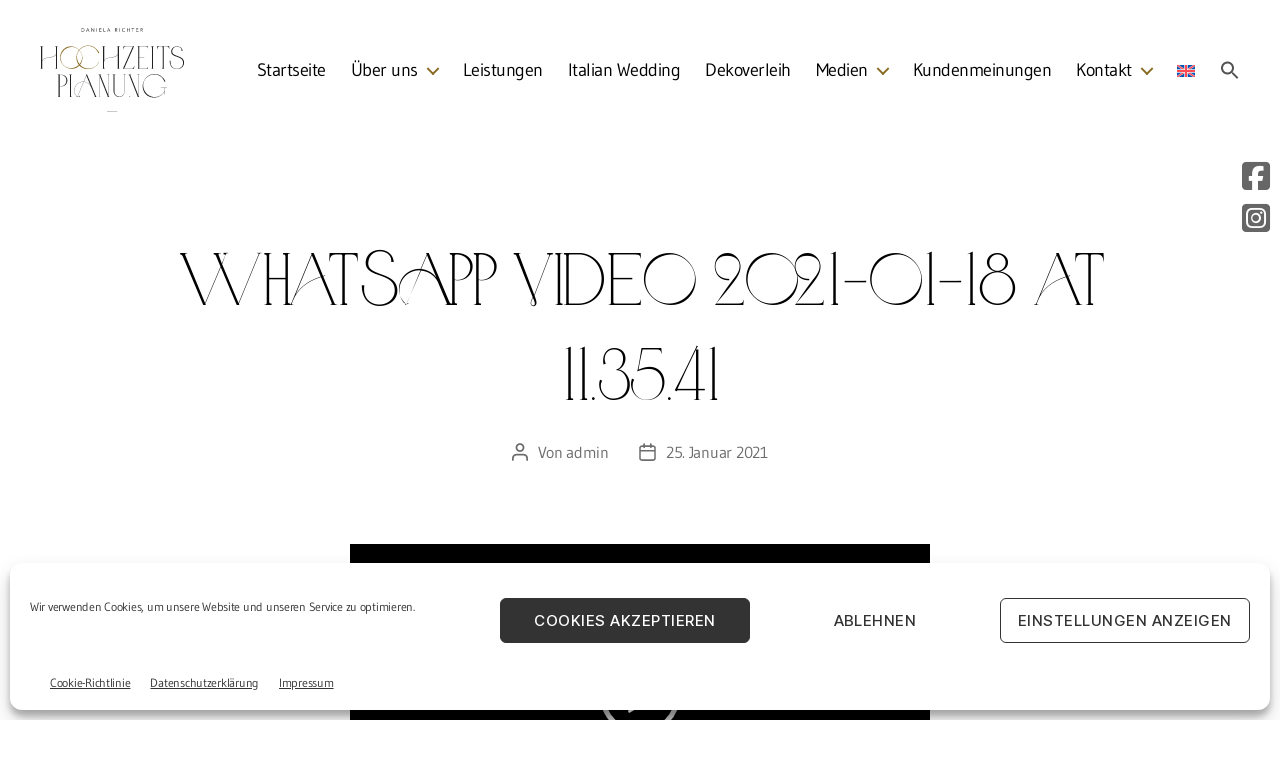

--- FILE ---
content_type: text/html; charset=UTF-8
request_url: https://www.hochzeitsplaner-brandenburg.berlin/whatsapp-video-2021-01-18-at-11-35-41/
body_size: 28998
content:
<!DOCTYPE html>

<html class="no-js" dir="ltr" lang="de-DE" prefix="og: https://ogp.me/ns#">

	<head>

		<meta charset="UTF-8">
		<meta name="viewport" content="width=device-width, initial-scale=1.0">

		<link rel="profile" href="https://gmpg.org/xfn/11">

		<title>WhatsApp Video 2021-01-18 at 11.35.41 | Daniela Richter - Ihre Hochzeitsplanerin für Brandenburg und Berlin</title>
<link rel="alternate" hreflang="de" href="https://www.hochzeitsplaner-brandenburg.berlin/whatsapp-video-2021-01-18-at-11-35-41/" />
<link rel="alternate" hreflang="en" href="https://www.hochzeitsplaner-brandenburg.berlin/en/whatsapp-video-2021-01-18-at-11-35-41-2/" />
<link rel="alternate" hreflang="x-default" href="https://www.hochzeitsplaner-brandenburg.berlin/whatsapp-video-2021-01-18-at-11-35-41/" />

		<!-- All in One SEO 4.9.2 - aioseo.com -->
	<meta name="robots" content="max-image-preview:large" />
	<meta name="author" content="admin"/>
	<link rel="canonical" href="https://www.hochzeitsplaner-brandenburg.berlin/whatsapp-video-2021-01-18-at-11-35-41/" />
	<meta name="generator" content="All in One SEO (AIOSEO) 4.9.2" />
		<meta property="og:locale" content="de_DE" />
		<meta property="og:site_name" content="Daniela Richter - Ihre Hochzeitsplanerin für Brandenburg und Berlin |" />
		<meta property="og:type" content="article" />
		<meta property="og:title" content="WhatsApp Video 2021-01-18 at 11.35.41 | Daniela Richter - Ihre Hochzeitsplanerin für Brandenburg und Berlin" />
		<meta property="og:url" content="https://www.hochzeitsplaner-brandenburg.berlin/whatsapp-video-2021-01-18-at-11-35-41/" />
		<meta property="og:image" content="https://www.hochzeitsplaner-brandenburg.berlin/wp-content/uploads/2021/04/daniela-richter-hochzeitrplanerin-logo.svg" />
		<meta property="og:image:secure_url" content="https://www.hochzeitsplaner-brandenburg.berlin/wp-content/uploads/2021/04/daniela-richter-hochzeitrplanerin-logo.svg" />
		<meta property="article:published_time" content="2021-01-25T17:43:55+00:00" />
		<meta property="article:modified_time" content="2021-01-25T17:43:55+00:00" />
		<meta name="twitter:card" content="summary" />
		<meta name="twitter:title" content="WhatsApp Video 2021-01-18 at 11.35.41 | Daniela Richter - Ihre Hochzeitsplanerin für Brandenburg und Berlin" />
		<meta name="twitter:image" content="https://www.hochzeitsplaner-brandenburg.berlin/wp-content/uploads/2021/04/daniela-richter-hochzeitrplanerin-logo.svg" />
		<script type="application/ld+json" class="aioseo-schema">
			{"@context":"https:\/\/schema.org","@graph":[{"@type":"BreadcrumbList","@id":"https:\/\/www.hochzeitsplaner-brandenburg.berlin\/whatsapp-video-2021-01-18-at-11-35-41\/#breadcrumblist","itemListElement":[{"@type":"ListItem","@id":"https:\/\/www.hochzeitsplaner-brandenburg.berlin#listItem","position":1,"name":"Home","item":"https:\/\/www.hochzeitsplaner-brandenburg.berlin","nextItem":{"@type":"ListItem","@id":"https:\/\/www.hochzeitsplaner-brandenburg.berlin\/whatsapp-video-2021-01-18-at-11-35-41\/#listItem","name":"WhatsApp Video 2021-01-18 at 11.35.41"}},{"@type":"ListItem","@id":"https:\/\/www.hochzeitsplaner-brandenburg.berlin\/whatsapp-video-2021-01-18-at-11-35-41\/#listItem","position":2,"name":"WhatsApp Video 2021-01-18 at 11.35.41","previousItem":{"@type":"ListItem","@id":"https:\/\/www.hochzeitsplaner-brandenburg.berlin#listItem","name":"Home"}}]},{"@type":"ItemPage","@id":"https:\/\/www.hochzeitsplaner-brandenburg.berlin\/whatsapp-video-2021-01-18-at-11-35-41\/#itempage","url":"https:\/\/www.hochzeitsplaner-brandenburg.berlin\/whatsapp-video-2021-01-18-at-11-35-41\/","name":"WhatsApp Video 2021-01-18 at 11.35.41 | Daniela Richter - Ihre Hochzeitsplanerin f\u00fcr Brandenburg und Berlin","inLanguage":"de-DE","isPartOf":{"@id":"https:\/\/www.hochzeitsplaner-brandenburg.berlin\/#website"},"breadcrumb":{"@id":"https:\/\/www.hochzeitsplaner-brandenburg.berlin\/whatsapp-video-2021-01-18-at-11-35-41\/#breadcrumblist"},"author":{"@id":"https:\/\/www.hochzeitsplaner-brandenburg.berlin\/author\/sbraun_o2ue0ejh\/#author"},"creator":{"@id":"https:\/\/www.hochzeitsplaner-brandenburg.berlin\/author\/sbraun_o2ue0ejh\/#author"},"datePublished":"2021-01-25T18:43:55+01:00","dateModified":"2021-01-25T18:43:55+01:00"},{"@type":"Organization","@id":"https:\/\/www.hochzeitsplaner-brandenburg.berlin\/#organization","name":"Daniela Richter - Ihre Hochzeitsplanerin f\u00fcr Brandenburg und Berlin","url":"https:\/\/www.hochzeitsplaner-brandenburg.berlin\/","logo":{"@type":"ImageObject","url":"https:\/\/www.hochzeitsplaner-brandenburg.berlin\/wp-content\/uploads\/2021\/04\/daniela-richter-hochzeitrplanerin-logo.svg","@id":"https:\/\/www.hochzeitsplaner-brandenburg.berlin\/whatsapp-video-2021-01-18-at-11-35-41\/#organizationLogo"},"image":{"@id":"https:\/\/www.hochzeitsplaner-brandenburg.berlin\/whatsapp-video-2021-01-18-at-11-35-41\/#organizationLogo"}},{"@type":"Person","@id":"https:\/\/www.hochzeitsplaner-brandenburg.berlin\/author\/sbraun_o2ue0ejh\/#author","url":"https:\/\/www.hochzeitsplaner-brandenburg.berlin\/author\/sbraun_o2ue0ejh\/","name":"admin","image":{"@type":"ImageObject","@id":"https:\/\/www.hochzeitsplaner-brandenburg.berlin\/whatsapp-video-2021-01-18-at-11-35-41\/#authorImage","url":"https:\/\/secure.gravatar.com\/avatar\/8a3ec75d24dffabc3508d8d509f10ea9becf7f2b281076e9426cfb88adfe595a?s=96&d=mm&r=g","width":96,"height":96,"caption":"admin"}},{"@type":"WebSite","@id":"https:\/\/www.hochzeitsplaner-brandenburg.berlin\/#website","url":"https:\/\/www.hochzeitsplaner-brandenburg.berlin\/","name":"Daniela Richter - Ihre Hochzeitsplanerin f\u00fcr Brandenburg und Berlin","inLanguage":"de-DE","publisher":{"@id":"https:\/\/www.hochzeitsplaner-brandenburg.berlin\/#organization"}}]}
		</script>
		<!-- All in One SEO -->

<link rel='dns-prefetch' href='//www.hochzeitsplaner-brandenburg.berlin' />
<link rel='dns-prefetch' href='//www.googletagmanager.com' />
<link rel="alternate" type="application/rss+xml" title="Daniela Richter - Ihre Hochzeitsplanerin für Brandenburg und Berlin &raquo; Feed" href="https://www.hochzeitsplaner-brandenburg.berlin/feed/" />
<link rel="alternate" type="application/rss+xml" title="Daniela Richter - Ihre Hochzeitsplanerin für Brandenburg und Berlin &raquo; Kommentar-Feed" href="https://www.hochzeitsplaner-brandenburg.berlin/comments/feed/" />
<link rel="alternate" title="oEmbed (JSON)" type="application/json+oembed" href="https://www.hochzeitsplaner-brandenburg.berlin/wp-json/oembed/1.0/embed?url=https%3A%2F%2Fwww.hochzeitsplaner-brandenburg.berlin%2Fwhatsapp-video-2021-01-18-at-11-35-41%2F" />
<link rel="alternate" title="oEmbed (XML)" type="text/xml+oembed" href="https://www.hochzeitsplaner-brandenburg.berlin/wp-json/oembed/1.0/embed?url=https%3A%2F%2Fwww.hochzeitsplaner-brandenburg.berlin%2Fwhatsapp-video-2021-01-18-at-11-35-41%2F&#038;format=xml" />
<style id='wp-img-auto-sizes-contain-inline-css'>
img:is([sizes=auto i],[sizes^="auto," i]){contain-intrinsic-size:3000px 1500px}
/*# sourceURL=wp-img-auto-sizes-contain-inline-css */
</style>
<link rel='stylesheet' id='cf7ic_style-css' href='https://www.hochzeitsplaner-brandenburg.berlin/wp-content/plugins/contact-form-7-image-captcha/css/cf7ic-style.css?ver=3.3.7' media='all' />
<style id='cf-frontend-style-inline-css'>
@font-face {
	font-family: 'Gudea Regular';
	font-weight: 400;
	font-display: auto;
	src: url('https://www.hochzeitsplaner-brandenburg.berlin/wp-content/uploads/sites/3/2020/02/gudea-v9-latin-regular.woff2') format('woff2'),
		url('https://www.hochzeitsplaner-brandenburg.berlin/wp-content/uploads/sites/3/2020/02/gudea-v9-latin-regular.woff') format('woff'),
		url('https://www.hochzeitsplaner-brandenburg.berlin/wp-content/uploads/sites/3/2020/02/gudea-v9-latin-regular.ttf') format('truetype'),
		url('https://www.hochzeitsplaner-brandenburg.berlin/wp-content/uploads/sites/3/2020/02/gudea-v9-latin-regular.eot?#iefix') format('embedded-opentype'),
		url('https://www.hochzeitsplaner-brandenburg.berlin/wp-content/uploads/sites/3/2020/02/gudea-v9-latin-regular.svg') format('svg');
}
@font-face {
	font-family: 'Gudea Italic';
	font-weight: 400;
	font-display: auto;
	src: url('https://www.hochzeitsplaner-brandenburg.berlin/wp-content/uploads/sites/3/2020/02/gudea-v9-latin-italic.woff2') format('woff2'),
		url('https://www.hochzeitsplaner-brandenburg.berlin/wp-content/uploads/sites/3/2020/02/gudea-v9-latin-italic.woff') format('woff'),
		url('https://www.hochzeitsplaner-brandenburg.berlin/wp-content/uploads/sites/3/2020/02/gudea-v9-latin-italic.ttf') format('truetype'),
		url('https://www.hochzeitsplaner-brandenburg.berlin/wp-content/uploads/sites/3/2020/02/gudea-v9-latin-italic.eot?#iefix') format('embedded-opentype'),
		url('https://www.hochzeitsplaner-brandenburg.berlin/wp-content/uploads/sites/3/2020/02/gudea-v9-latin-italic.svg') format('svg');
}
@font-face {
	font-family: 'Gudea 700';
	font-weight: 400;
	font-display: auto;
	src: url('https://www.hochzeitsplaner-brandenburg.berlin/wp-content/uploads/sites/3/2020/02/gudea-v9-latin-700.woff2') format('woff2'),
		url('https://www.hochzeitsplaner-brandenburg.berlin/wp-content/uploads/sites/3/2020/02/gudea-v9-latin-700.woff') format('woff'),
		url('https://www.hochzeitsplaner-brandenburg.berlin/wp-content/uploads/sites/3/2020/02/gudea-v9-latin-700.ttf') format('truetype'),
		url('https://www.hochzeitsplaner-brandenburg.berlin/wp-content/uploads/sites/3/2020/02/gudea-v9-latin-700.eot?#iefix') format('embedded-opentype'),
		url('https://www.hochzeitsplaner-brandenburg.berlin/wp-content/uploads/sites/3/2020/02/gudea-v9-latin-700.svg') format('svg');
}
@font-face {
	font-family: 'Dancing_Script Regular';
	font-weight: 400;
	font-display: auto;
	src: url('https://www.hochzeitsplaner-brandenburg.berlin/wp-content/uploads/sites/3/2020/02/dancing-script-v14-latin-regular.woff2') format('woff2'),
		url('https://www.hochzeitsplaner-brandenburg.berlin/wp-content/uploads/sites/3/2020/02/dancing-script-v14-latin-regular.woff') format('woff'),
		url('https://www.hochzeitsplaner-brandenburg.berlin/wp-content/uploads/sites/3/2020/02/dancing-script-v14-latin-regular.ttf') format('truetype'),
		url('https://www.hochzeitsplaner-brandenburg.berlin/wp-content/uploads/sites/3/2020/02/dancing-script-v14-latin-regular.eot?#iefix') format('embedded-opentype'),
		url('https://www.hochzeitsplaner-brandenburg.berlin/wp-content/uploads/sites/3/2020/02/dancing-script-v14-latin-regular.svg') format('svg');
}
@font-face {
	font-family: 'Dancing_Script 700';
	font-weight: 400;
	font-display: auto;
	src: url('https://www.hochzeitsplaner-brandenburg.berlin/wp-content/uploads/sites/3/2020/02/dancing-script-v14-latin-700.woff2') format('woff2'),
		url('https://www.hochzeitsplaner-brandenburg.berlin/wp-content/uploads/sites/3/2020/02/dancing-script-v14-latin-700.woff') format('woff'),
		url('https://www.hochzeitsplaner-brandenburg.berlin/wp-content/uploads/sites/3/2020/02/dancing-script-v14-latin-700.ttf') format('truetype'),
		url('https://www.hochzeitsplaner-brandenburg.berlin/wp-content/uploads/sites/3/2020/02/dancing-script-v14-latin-700.eot?#iefix') format('embedded-opentype'),
		url('https://www.hochzeitsplaner-brandenburg.berlin/wp-content/uploads/sites/3/2020/02/dancing-script-v14-latin-700.svg') format('svg');
}
@font-face {
	font-family: 'Bad Script';
	font-weight: 400;
	font-display: auto;
	src: url('https://www.hochzeitsplaner-brandenburg.berlin/wp-content/uploads/sites/3/2020/07/BadScript-Regular.ttf') format('truetype');
}
@font-face {
	font-family: 'Abramo Serif';
	font-weight: 300;
	font-display: auto;
	src: url('https://www.hochzeitsplaner-brandenburg.berlin/wp-content/uploads/sites/3/2021/04/AbramoSerif.woff2') format('woff2'),
		url('https://www.hochzeitsplaner-brandenburg.berlin/wp-content/uploads/sites/3/2021/04/AbramoSerif.woff') format('woff'),
		url('https://www.hochzeitsplaner-brandenburg.berlin/wp-content/uploads/sites/3/2021/04/AbramoSerif.ttf') format('truetype'),
		url('https://www.hochzeitsplaner-brandenburg.berlin/wp-content/uploads/sites/3/2021/04/AbramoSerif.eot?#iefix') format('embedded-opentype');
}
/*# sourceURL=cf-frontend-style-inline-css */
</style>
<style id='wp-emoji-styles-inline-css'>

	img.wp-smiley, img.emoji {
		display: inline !important;
		border: none !important;
		box-shadow: none !important;
		height: 1em !important;
		width: 1em !important;
		margin: 0 0.07em !important;
		vertical-align: -0.1em !important;
		background: none !important;
		padding: 0 !important;
	}
/*# sourceURL=wp-emoji-styles-inline-css */
</style>
<link rel='stylesheet' id='wp-block-library-css' href='https://www.hochzeitsplaner-brandenburg.berlin/wp-includes/css/dist/block-library/style.min.css?ver=449be0987a64df0f8dbfbba3f6eaab7b' media='all' />
<link rel='stylesheet' id='wc-blocks-style-css' href='https://www.hochzeitsplaner-brandenburg.berlin/wp-content/plugins/woocommerce/assets/client/blocks/wc-blocks.css?ver=wc-10.4.3' media='all' />
<style id='global-styles-inline-css'>
:root{--wp--preset--aspect-ratio--square: 1;--wp--preset--aspect-ratio--4-3: 4/3;--wp--preset--aspect-ratio--3-4: 3/4;--wp--preset--aspect-ratio--3-2: 3/2;--wp--preset--aspect-ratio--2-3: 2/3;--wp--preset--aspect-ratio--16-9: 16/9;--wp--preset--aspect-ratio--9-16: 9/16;--wp--preset--color--black: #000000;--wp--preset--color--cyan-bluish-gray: #abb8c3;--wp--preset--color--white: #ffffff;--wp--preset--color--pale-pink: #f78da7;--wp--preset--color--vivid-red: #cf2e2e;--wp--preset--color--luminous-vivid-orange: #ff6900;--wp--preset--color--luminous-vivid-amber: #fcb900;--wp--preset--color--light-green-cyan: #7bdcb5;--wp--preset--color--vivid-green-cyan: #00d084;--wp--preset--color--pale-cyan-blue: #8ed1fc;--wp--preset--color--vivid-cyan-blue: #0693e3;--wp--preset--color--vivid-purple: #9b51e0;--wp--preset--color--accent: #e22658;--wp--preset--color--primary: #000000;--wp--preset--color--secondary: #6d6d6d;--wp--preset--color--subtle-background: #dbdbdb;--wp--preset--color--background: #fff;--wp--preset--gradient--vivid-cyan-blue-to-vivid-purple: linear-gradient(135deg,rgb(6,147,227) 0%,rgb(155,81,224) 100%);--wp--preset--gradient--light-green-cyan-to-vivid-green-cyan: linear-gradient(135deg,rgb(122,220,180) 0%,rgb(0,208,130) 100%);--wp--preset--gradient--luminous-vivid-amber-to-luminous-vivid-orange: linear-gradient(135deg,rgb(252,185,0) 0%,rgb(255,105,0) 100%);--wp--preset--gradient--luminous-vivid-orange-to-vivid-red: linear-gradient(135deg,rgb(255,105,0) 0%,rgb(207,46,46) 100%);--wp--preset--gradient--very-light-gray-to-cyan-bluish-gray: linear-gradient(135deg,rgb(238,238,238) 0%,rgb(169,184,195) 100%);--wp--preset--gradient--cool-to-warm-spectrum: linear-gradient(135deg,rgb(74,234,220) 0%,rgb(151,120,209) 20%,rgb(207,42,186) 40%,rgb(238,44,130) 60%,rgb(251,105,98) 80%,rgb(254,248,76) 100%);--wp--preset--gradient--blush-light-purple: linear-gradient(135deg,rgb(255,206,236) 0%,rgb(152,150,240) 100%);--wp--preset--gradient--blush-bordeaux: linear-gradient(135deg,rgb(254,205,165) 0%,rgb(254,45,45) 50%,rgb(107,0,62) 100%);--wp--preset--gradient--luminous-dusk: linear-gradient(135deg,rgb(255,203,112) 0%,rgb(199,81,192) 50%,rgb(65,88,208) 100%);--wp--preset--gradient--pale-ocean: linear-gradient(135deg,rgb(255,245,203) 0%,rgb(182,227,212) 50%,rgb(51,167,181) 100%);--wp--preset--gradient--electric-grass: linear-gradient(135deg,rgb(202,248,128) 0%,rgb(113,206,126) 100%);--wp--preset--gradient--midnight: linear-gradient(135deg,rgb(2,3,129) 0%,rgb(40,116,252) 100%);--wp--preset--font-size--small: 18px;--wp--preset--font-size--medium: 20px;--wp--preset--font-size--large: 26.25px;--wp--preset--font-size--x-large: 42px;--wp--preset--font-size--normal: 21px;--wp--preset--font-size--larger: 32px;--wp--preset--spacing--20: 0.44rem;--wp--preset--spacing--30: 0.67rem;--wp--preset--spacing--40: 1rem;--wp--preset--spacing--50: 1.5rem;--wp--preset--spacing--60: 2.25rem;--wp--preset--spacing--70: 3.38rem;--wp--preset--spacing--80: 5.06rem;--wp--preset--shadow--natural: 6px 6px 9px rgba(0, 0, 0, 0.2);--wp--preset--shadow--deep: 12px 12px 50px rgba(0, 0, 0, 0.4);--wp--preset--shadow--sharp: 6px 6px 0px rgba(0, 0, 0, 0.2);--wp--preset--shadow--outlined: 6px 6px 0px -3px rgb(255, 255, 255), 6px 6px rgb(0, 0, 0);--wp--preset--shadow--crisp: 6px 6px 0px rgb(0, 0, 0);}:where(.is-layout-flex){gap: 0.5em;}:where(.is-layout-grid){gap: 0.5em;}body .is-layout-flex{display: flex;}.is-layout-flex{flex-wrap: wrap;align-items: center;}.is-layout-flex > :is(*, div){margin: 0;}body .is-layout-grid{display: grid;}.is-layout-grid > :is(*, div){margin: 0;}:where(.wp-block-columns.is-layout-flex){gap: 2em;}:where(.wp-block-columns.is-layout-grid){gap: 2em;}:where(.wp-block-post-template.is-layout-flex){gap: 1.25em;}:where(.wp-block-post-template.is-layout-grid){gap: 1.25em;}.has-black-color{color: var(--wp--preset--color--black) !important;}.has-cyan-bluish-gray-color{color: var(--wp--preset--color--cyan-bluish-gray) !important;}.has-white-color{color: var(--wp--preset--color--white) !important;}.has-pale-pink-color{color: var(--wp--preset--color--pale-pink) !important;}.has-vivid-red-color{color: var(--wp--preset--color--vivid-red) !important;}.has-luminous-vivid-orange-color{color: var(--wp--preset--color--luminous-vivid-orange) !important;}.has-luminous-vivid-amber-color{color: var(--wp--preset--color--luminous-vivid-amber) !important;}.has-light-green-cyan-color{color: var(--wp--preset--color--light-green-cyan) !important;}.has-vivid-green-cyan-color{color: var(--wp--preset--color--vivid-green-cyan) !important;}.has-pale-cyan-blue-color{color: var(--wp--preset--color--pale-cyan-blue) !important;}.has-vivid-cyan-blue-color{color: var(--wp--preset--color--vivid-cyan-blue) !important;}.has-vivid-purple-color{color: var(--wp--preset--color--vivid-purple) !important;}.has-black-background-color{background-color: var(--wp--preset--color--black) !important;}.has-cyan-bluish-gray-background-color{background-color: var(--wp--preset--color--cyan-bluish-gray) !important;}.has-white-background-color{background-color: var(--wp--preset--color--white) !important;}.has-pale-pink-background-color{background-color: var(--wp--preset--color--pale-pink) !important;}.has-vivid-red-background-color{background-color: var(--wp--preset--color--vivid-red) !important;}.has-luminous-vivid-orange-background-color{background-color: var(--wp--preset--color--luminous-vivid-orange) !important;}.has-luminous-vivid-amber-background-color{background-color: var(--wp--preset--color--luminous-vivid-amber) !important;}.has-light-green-cyan-background-color{background-color: var(--wp--preset--color--light-green-cyan) !important;}.has-vivid-green-cyan-background-color{background-color: var(--wp--preset--color--vivid-green-cyan) !important;}.has-pale-cyan-blue-background-color{background-color: var(--wp--preset--color--pale-cyan-blue) !important;}.has-vivid-cyan-blue-background-color{background-color: var(--wp--preset--color--vivid-cyan-blue) !important;}.has-vivid-purple-background-color{background-color: var(--wp--preset--color--vivid-purple) !important;}.has-black-border-color{border-color: var(--wp--preset--color--black) !important;}.has-cyan-bluish-gray-border-color{border-color: var(--wp--preset--color--cyan-bluish-gray) !important;}.has-white-border-color{border-color: var(--wp--preset--color--white) !important;}.has-pale-pink-border-color{border-color: var(--wp--preset--color--pale-pink) !important;}.has-vivid-red-border-color{border-color: var(--wp--preset--color--vivid-red) !important;}.has-luminous-vivid-orange-border-color{border-color: var(--wp--preset--color--luminous-vivid-orange) !important;}.has-luminous-vivid-amber-border-color{border-color: var(--wp--preset--color--luminous-vivid-amber) !important;}.has-light-green-cyan-border-color{border-color: var(--wp--preset--color--light-green-cyan) !important;}.has-vivid-green-cyan-border-color{border-color: var(--wp--preset--color--vivid-green-cyan) !important;}.has-pale-cyan-blue-border-color{border-color: var(--wp--preset--color--pale-cyan-blue) !important;}.has-vivid-cyan-blue-border-color{border-color: var(--wp--preset--color--vivid-cyan-blue) !important;}.has-vivid-purple-border-color{border-color: var(--wp--preset--color--vivid-purple) !important;}.has-vivid-cyan-blue-to-vivid-purple-gradient-background{background: var(--wp--preset--gradient--vivid-cyan-blue-to-vivid-purple) !important;}.has-light-green-cyan-to-vivid-green-cyan-gradient-background{background: var(--wp--preset--gradient--light-green-cyan-to-vivid-green-cyan) !important;}.has-luminous-vivid-amber-to-luminous-vivid-orange-gradient-background{background: var(--wp--preset--gradient--luminous-vivid-amber-to-luminous-vivid-orange) !important;}.has-luminous-vivid-orange-to-vivid-red-gradient-background{background: var(--wp--preset--gradient--luminous-vivid-orange-to-vivid-red) !important;}.has-very-light-gray-to-cyan-bluish-gray-gradient-background{background: var(--wp--preset--gradient--very-light-gray-to-cyan-bluish-gray) !important;}.has-cool-to-warm-spectrum-gradient-background{background: var(--wp--preset--gradient--cool-to-warm-spectrum) !important;}.has-blush-light-purple-gradient-background{background: var(--wp--preset--gradient--blush-light-purple) !important;}.has-blush-bordeaux-gradient-background{background: var(--wp--preset--gradient--blush-bordeaux) !important;}.has-luminous-dusk-gradient-background{background: var(--wp--preset--gradient--luminous-dusk) !important;}.has-pale-ocean-gradient-background{background: var(--wp--preset--gradient--pale-ocean) !important;}.has-electric-grass-gradient-background{background: var(--wp--preset--gradient--electric-grass) !important;}.has-midnight-gradient-background{background: var(--wp--preset--gradient--midnight) !important;}.has-small-font-size{font-size: var(--wp--preset--font-size--small) !important;}.has-medium-font-size{font-size: var(--wp--preset--font-size--medium) !important;}.has-large-font-size{font-size: var(--wp--preset--font-size--large) !important;}.has-x-large-font-size{font-size: var(--wp--preset--font-size--x-large) !important;}
/*# sourceURL=global-styles-inline-css */
</style>

<style id='classic-theme-styles-inline-css'>
/*! This file is auto-generated */
.wp-block-button__link{color:#fff;background-color:#32373c;border-radius:9999px;box-shadow:none;text-decoration:none;padding:calc(.667em + 2px) calc(1.333em + 2px);font-size:1.125em}.wp-block-file__button{background:#32373c;color:#fff;text-decoration:none}
/*# sourceURL=/wp-includes/css/classic-themes.min.css */
</style>
<link rel='stylesheet' id='wp-components-css' href='https://www.hochzeitsplaner-brandenburg.berlin/wp-includes/css/dist/components/style.min.css?ver=449be0987a64df0f8dbfbba3f6eaab7b' media='all' />
<link rel='stylesheet' id='wp-preferences-css' href='https://www.hochzeitsplaner-brandenburg.berlin/wp-includes/css/dist/preferences/style.min.css?ver=449be0987a64df0f8dbfbba3f6eaab7b' media='all' />
<link rel='stylesheet' id='wp-block-editor-css' href='https://www.hochzeitsplaner-brandenburg.berlin/wp-includes/css/dist/block-editor/style.min.css?ver=449be0987a64df0f8dbfbba3f6eaab7b' media='all' />
<link rel='stylesheet' id='wp-reusable-blocks-css' href='https://www.hochzeitsplaner-brandenburg.berlin/wp-includes/css/dist/reusable-blocks/style.min.css?ver=449be0987a64df0f8dbfbba3f6eaab7b' media='all' />
<link rel='stylesheet' id='wp-patterns-css' href='https://www.hochzeitsplaner-brandenburg.berlin/wp-includes/css/dist/patterns/style.min.css?ver=449be0987a64df0f8dbfbba3f6eaab7b' media='all' />
<link rel='stylesheet' id='wp-editor-css' href='https://www.hochzeitsplaner-brandenburg.berlin/wp-includes/css/dist/editor/style.min.css?ver=449be0987a64df0f8dbfbba3f6eaab7b' media='all' />
<link rel='stylesheet' id='block-robo-gallery-style-css-css' href='https://www.hochzeitsplaner-brandenburg.berlin/wp-content/plugins/robo-gallery/includes/extensions/block/dist/blocks.style.build.css?ver=5.1.2' media='all' />
<link rel='stylesheet' id='contact-form-7-css' href='https://www.hochzeitsplaner-brandenburg.berlin/wp-content/plugins/contact-form-7/includes/css/styles.css?ver=6.1.4' media='all' />
<link rel='stylesheet' id='theme.css-css' href='https://www.hochzeitsplaner-brandenburg.berlin/wp-content/plugins/popup-builder/public/css/theme.css?ver=4.4.2' media='all' />
<link rel='stylesheet' id='lsow-animate-css' href='https://www.hochzeitsplaner-brandenburg.berlin/wp-content/plugins/livemesh-siteorigin-widgets/assets/css/animate.css?ver=3.9.2' media='all' />
<link rel='stylesheet' id='lsow-frontend-css' href='https://www.hochzeitsplaner-brandenburg.berlin/wp-content/plugins/livemesh-siteorigin-widgets/assets/css/lsow-frontend.css?ver=3.9.2' media='all' />
<link rel='stylesheet' id='lsow-icon-list-css' href='https://www.hochzeitsplaner-brandenburg.berlin/wp-content/plugins/livemesh-siteorigin-widgets/includes/widgets/lsow-icon-list-widget/css/style.css?ver=1.70.4' media='all' />
<link rel='stylesheet' id='lsow-icon-list-default-f2e65f482672-css' href='https://www.hochzeitsplaner-brandenburg.berlin/wp-content/uploads/siteorigin-widgets/lsow-icon-list-default-f2e65f482672.css?ver=449be0987a64df0f8dbfbba3f6eaab7b' media='all' />
<style id='sticky-header-2020-custom-inline-css'>
body.sticky-header.processing{opacity:0.8}body.sticky-header #site-header *{outline:none}body.sticky-header.customizer-preview #site-header *{transition:width 0.3s,height 0.3s,padding 0.3s,margin 0.3s}body.sticky-header.admin-bar #site-header{top:32px !important}body.sticky-header .menu-modal.active{z-index:110}body.sticky-header{scroll-behavior:smooth;padding-top:140px;scroll-padding:140px}body.sticky-header #site-header{background:#ffffff;background-attachment:fixed;background-color:#ffffff;display:block;height:140px;min-height:140px;position:fixed !important;top:0 !important;transition:all 0.2s ease-in;-moz-transition:all 0.2s ease-in;-webkit-transition:all 0.2s ease-in;-o-transition:all 0.2s ease-in;width:100%;z-index:100}body.sticky-header #site-header .header-inner{padding:28px 0}body.sticky-header #site-header .custom-logo{max-height:calc(140px - (28px * 2) ) !important;width:auto}/* The minified desktop and tablet header and logo */body.sticky-header #site-header.sticky-header-minified{min-height:90px;height:90px}body.sticky-header #site-header.sticky-header-minified .header-inner{padding:10px 0}body.sticky-header #site-header.sticky-header-minified .custom-logo{height:calc(90px - (10px * 2) );max-height:calc(90px - (10px * 2) ) !important;max-width:unset;width:auto}body.template-cover.sticky-header .entry-header{bottom:140px}@media (max-width:782px){body.sticky-header{padding-top:84px;scroll-padding:84px}body.sticky-header.admin-bar #site-header{top:46px !important}body.sticky-header.admin-bar #site-header.sticky-header-minified{top:0px !important}body.sticky-header #site-header .header-inner,body.sticky-header #site-header.sticky-header-minified .header-inner{padding:5px 0}body.sticky-header #site-header,body.sticky-header #site-header.sticky-header-minified{min-height:84px;height:84px}body.template-cover.sticky-header .entry-header,body.template-cover.sticky-header.sticky-header-minified .entry-header{bottom:84px}body.sticky-header #site-header .site-logo,body.sticky-header #site-header.sticky-header-minified .site-logo,body.sticky-header #site-header .site-branding,body.sticky-header #site-header.sticky-header-minified .site-branding,body.sticky-header #site-header .custom-logo,body.sticky-header #site-header.sticky-header-minified .custom-logo{margin:0;max-height:calc(84px - (5px * 2) ) !important;position:relative;max-width:unset;width:auto}body.sticky-header.admin-bar.primary-navigation-open #site-header .primary-navigation,body.sticky-header.admin-bar.primary-navigation-open #site-header.sticky-header-minified .primary-navigation{top:46px !important}body.sticky-header #site-header .primary-navigation,body.sticky-header #site-header.sticky-header-minified .primary-navigation{margin-left:auto;padding:0;padding-top:5px;top:0;z-index:4000}body.sticky-header #site-header .menu-button-container,body.sticky-header #site-header .site-logo{padding:0;padding-top:0;position:relative;top:0}}body.sticky-header #site-header nav ul ul,body.sticky-header #site-header nav ul.submenu,body.sticky-header #site-header nav ul.submenu li,body.sticky-header #site-header .primary-navigation>div>.menu-wrapper>li>.sub-menu li{background:#eeeeee !important}body.sticky-header #site-header nav ul>li>ul:after{border-bottom-color:#eeeeee;border-left-color:transparent}body.sticky-header #site-header nav ul ul.sub-menu ul.sub-menu:after{border-bottom-color:transparent;border-left-color:#eeeeee}body.sticky-header #site-header .wp-block-navigation-item,body.sticky-header #site-header nav li.current-menu-item>a,body.sticky-header #site-header nav li.current-menu-ancestor>a{color:#000000 !important}
/*# sourceURL=sticky-header-2020-custom-inline-css */
</style>
<link rel='stylesheet' id='wpmenucart-icons-css' href='https://www.hochzeitsplaner-brandenburg.berlin/wp-content/plugins/woocommerce-menu-bar-cart/assets/css/wpmenucart-icons.min.css?ver=2.14.12' media='all' />
<style id='wpmenucart-icons-inline-css'>
@font-face{font-family:WPMenuCart;src:url(https://www.hochzeitsplaner-brandenburg.berlin/wp-content/plugins/woocommerce-menu-bar-cart/assets/fonts/WPMenuCart.eot);src:url(https://www.hochzeitsplaner-brandenburg.berlin/wp-content/plugins/woocommerce-menu-bar-cart/assets/fonts/WPMenuCart.eot?#iefix) format('embedded-opentype'),url(https://www.hochzeitsplaner-brandenburg.berlin/wp-content/plugins/woocommerce-menu-bar-cart/assets/fonts/WPMenuCart.woff2) format('woff2'),url(https://www.hochzeitsplaner-brandenburg.berlin/wp-content/plugins/woocommerce-menu-bar-cart/assets/fonts/WPMenuCart.woff) format('woff'),url(https://www.hochzeitsplaner-brandenburg.berlin/wp-content/plugins/woocommerce-menu-bar-cart/assets/fonts/WPMenuCart.ttf) format('truetype'),url(https://www.hochzeitsplaner-brandenburg.berlin/wp-content/plugins/woocommerce-menu-bar-cart/assets/fonts/WPMenuCart.svg#WPMenuCart) format('svg');font-weight:400;font-style:normal;font-display:swap}
/*# sourceURL=wpmenucart-icons-inline-css */
</style>
<link rel='stylesheet' id='wpmenucart-css' href='https://www.hochzeitsplaner-brandenburg.berlin/wp-content/plugins/woocommerce-menu-bar-cart/assets/css/wpmenucart-main.min.css?ver=2.14.12' media='all' />
<link rel='stylesheet' id='woocommerce-layout-css' href='https://www.hochzeitsplaner-brandenburg.berlin/wp-content/plugins/woocommerce/assets/css/woocommerce-layout.css?ver=10.4.3' media='all' />
<link rel='stylesheet' id='woocommerce-smallscreen-css' href='https://www.hochzeitsplaner-brandenburg.berlin/wp-content/plugins/woocommerce/assets/css/woocommerce-smallscreen.css?ver=10.4.3' media='only screen and (max-width: 768px)' />
<link rel='stylesheet' id='woocommerce-general-css' href='//www.hochzeitsplaner-brandenburg.berlin/wp-content/plugins/woocommerce/assets/css/twenty-twenty.css?ver=10.4.3' media='all' />
<style id='woocommerce-inline-inline-css'>
.woocommerce form .form-row .required { visibility: visible; }
/*# sourceURL=woocommerce-inline-inline-css */
</style>
<link rel='stylesheet' id='wpcf7-redirect-script-frontend-css' href='https://www.hochzeitsplaner-brandenburg.berlin/wp-content/plugins/wpcf7-redirect/build/assets/frontend-script.css?ver=2c532d7e2be36f6af233' media='all' />
<link rel='stylesheet' id='wpml-menu-item-0-css' href='https://www.hochzeitsplaner-brandenburg.berlin/wp-content/plugins/sitepress-multilingual-cms/templates/language-switchers/menu-item/style.min.css?ver=1' media='all' />
<link rel='stylesheet' id='cmplz-general-css' href='https://www.hochzeitsplaner-brandenburg.berlin/wp-content/plugins/complianz-gdpr/assets/css/cookieblocker.min.css?ver=1767865837' media='all' />
<link rel='stylesheet' id='ivory-search-styles-css' href='https://www.hochzeitsplaner-brandenburg.berlin/wp-content/plugins/add-search-to-menu/public/css/ivory-search.min.css?ver=5.5.13' media='all' />
<link rel='stylesheet' id='testimonial-rotator-style-css' href='https://www.hochzeitsplaner-brandenburg.berlin/wp-content/plugins/testimonial-rotator/testimonial-rotator-style.css?ver=449be0987a64df0f8dbfbba3f6eaab7b' media='all' />
<link rel='stylesheet' id='twentytwenty-style-css' href='https://www.hochzeitsplaner-brandenburg.berlin/wp-content/themes/twentytwenty/style.css?ver=3.0' media='all' />
<style id='twentytwenty-style-inline-css'>
.color-accent,.color-accent-hover:hover,.color-accent-hover:focus,:root .has-accent-color,.has-drop-cap:not(:focus):first-letter,.wp-block-button.is-style-outline,a { color: #e22658; }blockquote,.border-color-accent,.border-color-accent-hover:hover,.border-color-accent-hover:focus { border-color: #e22658; }button,.button,.faux-button,.wp-block-button__link,.wp-block-file .wp-block-file__button,input[type="button"],input[type="reset"],input[type="submit"],.bg-accent,.bg-accent-hover:hover,.bg-accent-hover:focus,:root .has-accent-background-color,.comment-reply-link { background-color: #e22658; }.fill-children-accent,.fill-children-accent * { fill: #e22658; }:root .has-background-color,button,.button,.faux-button,.wp-block-button__link,.wp-block-file__button,input[type="button"],input[type="reset"],input[type="submit"],.wp-block-button,.comment-reply-link,.has-background.has-primary-background-color:not(.has-text-color),.has-background.has-primary-background-color *:not(.has-text-color),.has-background.has-accent-background-color:not(.has-text-color),.has-background.has-accent-background-color *:not(.has-text-color) { color: #fff; }:root .has-background-background-color { background-color: #fff; }body,.entry-title a,:root .has-primary-color { color: #000000; }:root .has-primary-background-color { background-color: #000000; }cite,figcaption,.wp-caption-text,.post-meta,.entry-content .wp-block-archives li,.entry-content .wp-block-categories li,.entry-content .wp-block-latest-posts li,.wp-block-latest-comments__comment-date,.wp-block-latest-posts__post-date,.wp-block-embed figcaption,.wp-block-image figcaption,.wp-block-pullquote cite,.comment-metadata,.comment-respond .comment-notes,.comment-respond .logged-in-as,.pagination .dots,.entry-content hr:not(.has-background),hr.styled-separator,:root .has-secondary-color { color: #6d6d6d; }:root .has-secondary-background-color { background-color: #6d6d6d; }pre,fieldset,input,textarea,table,table *,hr { border-color: #dbdbdb; }caption,code,code,kbd,samp,.wp-block-table.is-style-stripes tbody tr:nth-child(odd),:root .has-subtle-background-background-color { background-color: #dbdbdb; }.wp-block-table.is-style-stripes { border-bottom-color: #dbdbdb; }.wp-block-latest-posts.is-grid li { border-top-color: #dbdbdb; }:root .has-subtle-background-color { color: #dbdbdb; }body:not(.overlay-header) .primary-menu > li > a,body:not(.overlay-header) .primary-menu > li > .icon,.modal-menu a,.footer-menu a, .footer-widgets a:where(:not(.wp-block-button__link)),#site-footer .wp-block-button.is-style-outline,.wp-block-pullquote:before,.singular:not(.overlay-header) .entry-header a,.archive-header a,.header-footer-group .color-accent,.header-footer-group .color-accent-hover:hover { color: #e22658; }.social-icons a,#site-footer button:not(.toggle),#site-footer .button,#site-footer .faux-button,#site-footer .wp-block-button__link,#site-footer .wp-block-file__button,#site-footer input[type="button"],#site-footer input[type="reset"],#site-footer input[type="submit"] { background-color: #e22658; }.social-icons a,body:not(.overlay-header) .primary-menu ul,.header-footer-group button,.header-footer-group .button,.header-footer-group .faux-button,.header-footer-group .wp-block-button:not(.is-style-outline) .wp-block-button__link,.header-footer-group .wp-block-file__button,.header-footer-group input[type="button"],.header-footer-group input[type="reset"],.header-footer-group input[type="submit"] { color: #ffffff; }#site-header,.footer-nav-widgets-wrapper,#site-footer,.menu-modal,.menu-modal-inner,.search-modal-inner,.archive-header,.singular .entry-header,.singular .featured-media:before,.wp-block-pullquote:before { background-color: #ffffff; }.header-footer-group,body:not(.overlay-header) #site-header .toggle,.menu-modal .toggle { color: #000000; }body:not(.overlay-header) .primary-menu ul { background-color: #000000; }body:not(.overlay-header) .primary-menu > li > ul:after { border-bottom-color: #000000; }body:not(.overlay-header) .primary-menu ul ul:after { border-left-color: #000000; }.site-description,body:not(.overlay-header) .toggle-inner .toggle-text,.widget .post-date,.widget .rss-date,.widget_archive li,.widget_categories li,.widget cite,.widget_pages li,.widget_meta li,.widget_nav_menu li,.powered-by-wordpress,.footer-credits .privacy-policy,.to-the-top,.singular .entry-header .post-meta,.singular:not(.overlay-header) .entry-header .post-meta a { color: #6d6d6d; }.header-footer-group pre,.header-footer-group fieldset,.header-footer-group input,.header-footer-group textarea,.header-footer-group table,.header-footer-group table *,.footer-nav-widgets-wrapper,#site-footer,.menu-modal nav *,.footer-widgets-outer-wrapper,.footer-top { border-color: #dbdbdb; }.header-footer-group table caption,body:not(.overlay-header) .header-inner .toggle-wrapper::before { background-color: #dbdbdb; }.overlay-header .header-inner { color: #020000; }.cover-header .entry-header * { color: #020000; }
/*# sourceURL=twentytwenty-style-inline-css */
</style>
<link rel='stylesheet' id='twentytwenty-fonts-css' href='https://www.hochzeitsplaner-brandenburg.berlin/wp-content/themes/twentytwenty/assets/css/font-inter.css?ver=3.0' media='all' />
<link rel='stylesheet' id='twentytwenty-print-style-css' href='https://www.hochzeitsplaner-brandenburg.berlin/wp-content/themes/twentytwenty/print.css?ver=3.0' media='print' />
<style id='vtmin-inline-css-inline-css'>

		/*CSS for Mimimum Error Msg Display*/
            table.shop_table {clear:left} /*woo-only override, for table following msgs on cart page, but css also hits the same table on checkout page(no effect)*/
            div.vtmin-error {
              margin: 30px 0 0 0%;  /* v1.09.8 */
              /* v1.09.8 */
              /* margin: 30px 0 0 -15%; */
              /* width: 120%; */                
              width: 100%;   /* v1.09.8 */
              background-color: #FFEBE8;
              border-color: #CC0000;
              padding: 5px 0.6em;
              border-radius: 3px 3px 3px 3px;
              border-style: solid;
              border-width: 1px;
              line-height: 12px;
              font-size:10px;
              height:auto;
              float:left;
            }
            /* TEST TEST TEST TEST*********************************/
            /*div.vtmin-error p {  color:red; } */
            
            div.vtmin-error p {font-size:14px;line-height: 18px;}
            div.vtmin-error .error-title {
              color: red;
              font-size: 12px;
              letter-spacing: 0.1em;
              line-height: 2.6em;
              padding-bottom: 2px;
              text-decoration: underline;
              text-transform: uppercase;
            }
            div.vtmin-error .black-font {color:black;}
            div.vtmin-error .errmsg-begin {color:black;margin-left:20px;}
            div.vtmin-error .black-font-italic {color:black; font-style:italic;}
            div.vtmin-error .red-font-italic {color:red; font-style:italic;}
            div.vtmin-error .errmsg-text {color:blue;}
            div.vtmin-error .errmsg-amt-current,
            div.vtmin-error .errmsg-amt-required {  
              font-style:italic;
              }
             
             
             /* ***************************************************************** */
             /* TABLE FORMAT ERROR MSG AREA  */
             /* ***************************************************************** */
            div.vtmin-error #table-error-messages {float:left; color:black; width:100%;}
            div.vtmin-error .table-titles {float:left; width:100%; margin-top:15px;}
            div.vtmin-error .product-column {float:left; width:42%; }
            div.vtmin-error .quantity-column {float:left; width:18%; }
            div.vtmin-error .price-column {float:left; width:15%; } 
            div.vtmin-error .total-column {float:left; /*width:25%; */}
            div.vtmin-error .product-column-title, 
            div.vtmin-error .quantity-column-title, 
            div.vtmin-error .price-column-title, 
            div.vtmin-error .total-column-title {
              text-decoration:underline; 
              } 
            div.vtmin-error .quantity-column-total, 
            div.vtmin-error .total-column-total {
              text-decoration:overline; font-weight:bold; font-style:italic; width:auto;
              }
            div.vtmin-error .table-error-msg {color:blue; float:left; margin:3px 0 3px 20px; font-size:16px;} 
            div.vtmin-error .bold-this {font-weight:bold}
             
            div.vtmin-error .table-msg-line {float:left; width:100%;}
            div.vtmin-error .table-totals-line {float:left; width:100%;}
            div.vtmin-error .table-text-line {float:left; width:100%;}
            
            div.vtmin-error .rule-id {font-size:10px;margin-left:5px;color:black;}
             
            /*2.0.0a begin*/           
                                        
            div#line-cnt1,
            div#line-cnt2,
            div#line-cnt3,
            div#line-cnt4,
            div#line-cnt5,
            div#line-cnt6,
            div#line-cnt7,
            div#line-cnt8,
            div#line-cnt9,
            div#line-cnt10,
            div#line-cnt11,
            div#line-cnt12,
            div#line-cnt13,
            div#line-cnt14,
            div#line-cnt15,
            div#line-cnt16,
            div#line-cnt17,
            div#line-cnt18,
            div#line-cnt19,
            div#line-cnt20 {height:auto;}             
            /*2.0.0a end*/ 
             
            /*alternating colors for rule groups*/
            
            div.vtmin-error .color-grp0 {color:RGB(197, 3, 3);}  /*dark red*/
            div.vtmin-error .color-grp1 {color:RGB(197, 3, 3);}  /*dark red*/
            div.vtmin-error .color-grp2 {color:RGB(197, 3, 3);}  /*dark red*/
            div.vtmin-error .color-grp3 {color:RGB(197, 3, 3);}  /*dark red*/
            div.vtmin-error .color-grp4 {color:RGB(197, 3, 3);}  /*dark red*/
            div.vtmin-error .color-grp5 {color:RGB(197, 3, 3);}  /*dark red*/
            div.vtmin-error .color-grp6 {color:RGB(197, 3, 3);}  /*dark red*/
            div.vtmin-error .color-grp7 {color:RGB(197, 3, 3);}  /*dark red*/
            div.vtmin-error .color-grp8 {color:RGB(197, 3, 3);}  /*dark red*/
            div.vtmin-error .color-grp9 {color:RGB(197, 3, 3);}  /*dark red*/
            div.vtmin-error .color-grp10 {color:RGB(197, 3, 3);}  /*dark red*/
            div.vtmin-error .color-grp11 {color:RGB(197, 3, 3);}  /*dark red*/
            div.vtmin-error .color-grp12 {color:RGB(197, 3, 3);}  /*dark red*/
            div.vtmin-error .color-grp13 {color:RGB(197, 3, 3);}  /*dark red*/
            div.vtmin-error .color-grp14 {color:RGB(197, 3, 3);}  /*dark red*/
            div.vtmin-error .color-grp15 {color:RGB(197, 3, 3);}  /*dark red*/
            div.vtmin-error .color-grp16 {color:RGB(197, 3, 3);}  /*dark red*/
            div.vtmin-error .color-grp17 {color:RGB(197, 3, 3);}  /*dark red*/
            div.vtmin-error .color-grp18 {color:RGB(197, 3, 3);}  /*dark red*/
            div.vtmin-error .color-grp19 {color:RGB(197, 3, 3);}  /*dark red*/
            div.vtmin-error .color-grp20 {color:RGB(197, 3, 3);}  /*dark red*/
            div.vtmin-error .color-xgrp1 {color:RGB(0, 255, 5);}  /*neon green*/            
            div.vtmin-error .color-xgrp2 {color:RGB(255, 93, 0);}  /*orange*/
            div.vtmin-error .color-xgrp3 {color:RGB(0, 115, 2);}  /*dark green*/
            div.vtmin-error .color-xgrp4 {color:RGB(244, 56, 56);}  /*light red*/
            div.vtmin-error .color-xgrp5 {color:RGB(255, 200, 0);}  /*ochre*/ 
            div.vtmin-error .color-xgrp6 {color:RGB(74, 178, 255);}  /*light blue*/
            div.vtmin-error .color-xgrp7 {color:RGB(37, 163, 162);}  /*dark teal*/                        
            div.vtmin-error .color-xgrp8 {color:RGB(47, 255, 253);}  /*light teal*/
            div.vtmin-error .color-xgrp9 {color:RGB(72, 157, 74);}  /*med green*/
            div.vtmin-error .color-xgrp10 {color:RGB(142, 146, 144);}  /*med grey*/            
            div.vtmin-error .color-xgrp11 {color:RGB(5, 71, 119);}  /*dark blue*/           
            div.vtmin-error .color-xgrp12 {color:RGB(0,0,0);}  /*black*/
           
/*# sourceURL=vtmin-inline-css-inline-css */
</style>
<link rel='stylesheet' id='cf7cf-style-css' href='https://www.hochzeitsplaner-brandenburg.berlin/wp-content/plugins/cf7-conditional-fields/style.css?ver=2.6.7' media='all' />
<script src="https://www.hochzeitsplaner-brandenburg.berlin/wp-includes/js/jquery/jquery.min.js?ver=3.7.1" id="jquery-core-js"></script>
<script src="https://www.hochzeitsplaner-brandenburg.berlin/wp-includes/js/jquery/jquery-migrate.min.js?ver=3.4.1" id="jquery-migrate-js"></script>
<script id="wpml-cookie-js-extra">
var wpml_cookies = {"wp-wpml_current_language":{"value":"de","expires":1,"path":"/"}};
var wpml_cookies = {"wp-wpml_current_language":{"value":"de","expires":1,"path":"/"}};
//# sourceURL=wpml-cookie-js-extra
</script>
<script src="https://www.hochzeitsplaner-brandenburg.berlin/wp-content/plugins/sitepress-multilingual-cms/res/js/cookies/language-cookie.js?ver=486900" id="wpml-cookie-js" defer data-wp-strategy="defer"></script>
<script id="Popup.js-js-before">
var sgpbPublicUrl = "https:\/\/www.hochzeitsplaner-brandenburg.berlin\/wp-content\/plugins\/popup-builder\/public\/";
var SGPB_JS_LOCALIZATION = {"imageSupportAlertMessage":"Only image files supported","pdfSupportAlertMessage":"Only pdf files supported","areYouSure":"Are you sure?","addButtonSpinner":"L","audioSupportAlertMessage":"Only audio files supported (e.g.: mp3, wav, m4a, ogg)","publishPopupBeforeElementor":"Please, publish the popup before starting to use Elementor with it!","publishPopupBeforeDivi":"Please, publish the popup before starting to use Divi Builder with it!","closeButtonAltText":"Close"};
//# sourceURL=Popup.js-js-before
</script>
<script src="https://www.hochzeitsplaner-brandenburg.berlin/wp-content/plugins/popup-builder/public/js/Popup.js?ver=4.4.2" id="Popup.js-js"></script>
<script src="https://www.hochzeitsplaner-brandenburg.berlin/wp-content/plugins/popup-builder/public/js/PopupConfig.js?ver=4.4.2" id="PopupConfig.js-js"></script>
<script id="PopupBuilder.js-js-before">
var SGPB_POPUP_PARAMS = {"popupTypeAgeRestriction":"ageRestriction","defaultThemeImages":{"1":"https:\/\/www.hochzeitsplaner-brandenburg.berlin\/wp-content\/plugins\/popup-builder\/public\/img\/theme_1\/close.png","2":"https:\/\/www.hochzeitsplaner-brandenburg.berlin\/wp-content\/plugins\/popup-builder\/public\/img\/theme_2\/close.png","3":"https:\/\/www.hochzeitsplaner-brandenburg.berlin\/wp-content\/plugins\/popup-builder\/public\/img\/theme_3\/close.png","5":"https:\/\/www.hochzeitsplaner-brandenburg.berlin\/wp-content\/plugins\/popup-builder\/public\/img\/theme_5\/close.png","6":"https:\/\/www.hochzeitsplaner-brandenburg.berlin\/wp-content\/plugins\/popup-builder\/public\/img\/theme_6\/close.png"},"homePageUrl":"https:\/\/www.hochzeitsplaner-brandenburg.berlin\/","isPreview":false,"convertedIdsReverse":[],"dontShowPopupExpireTime":365,"conditionalJsClasses":[],"disableAnalyticsGeneral":false};
var SGPB_JS_PACKAGES = {"packages":{"current":1,"free":1,"silver":2,"gold":3,"platinum":4},"extensions":{"geo-targeting":false,"advanced-closing":false}};
var SGPB_JS_PARAMS = {"ajaxUrl":"https:\/\/www.hochzeitsplaner-brandenburg.berlin\/wp-admin\/admin-ajax.php","nonce":"ee36878829"};
//# sourceURL=PopupBuilder.js-js-before
</script>
<script src="https://www.hochzeitsplaner-brandenburg.berlin/wp-content/plugins/popup-builder/public/js/PopupBuilder.js?ver=4.4.2" id="PopupBuilder.js-js"></script>
<script src="https://www.hochzeitsplaner-brandenburg.berlin/wp-content/plugins/livemesh-siteorigin-widgets/assets/js/jquery.waypoints.min.js?ver=3.9.2" id="lsow-waypoints-js"></script>
<script src="https://www.hochzeitsplaner-brandenburg.berlin/wp-content/plugins/livemesh-siteorigin-widgets/assets/js/jquery.powertip.min.js?ver=3.9.2" id="lsow-tooltips-js"></script>
<script src="https://www.hochzeitsplaner-brandenburg.berlin/wp-content/plugins/livemesh-siteorigin-widgets/includes/widgets/lsow-icon-list-widget/js/icon-list.min.js?ver=1.70.4" id="lsow-icon-list-js"></script>
<script src="https://www.hochzeitsplaner-brandenburg.berlin/wp-content/plugins/woocommerce/assets/js/jquery-blockui/jquery.blockUI.min.js?ver=2.7.0-wc.10.4.3" id="wc-jquery-blockui-js" defer data-wp-strategy="defer"></script>
<script id="wc-add-to-cart-js-extra">
var wc_add_to_cart_params = {"ajax_url":"/wp-admin/admin-ajax.php","wc_ajax_url":"/?wc-ajax=%%endpoint%%","i18n_view_cart":"Warenkorb anzeigen","cart_url":"https://www.hochzeitsplaner-brandenburg.berlin/warenkorb/","is_cart":"","cart_redirect_after_add":"no"};
//# sourceURL=wc-add-to-cart-js-extra
</script>
<script src="https://www.hochzeitsplaner-brandenburg.berlin/wp-content/plugins/woocommerce/assets/js/frontend/add-to-cart.min.js?ver=10.4.3" id="wc-add-to-cart-js" defer data-wp-strategy="defer"></script>
<script src="https://www.hochzeitsplaner-brandenburg.berlin/wp-content/plugins/woocommerce/assets/js/js-cookie/js.cookie.min.js?ver=2.1.4-wc.10.4.3" id="wc-js-cookie-js" defer data-wp-strategy="defer"></script>
<script id="woocommerce-js-extra">
var woocommerce_params = {"ajax_url":"/wp-admin/admin-ajax.php","wc_ajax_url":"/?wc-ajax=%%endpoint%%","i18n_password_show":"Passwort anzeigen","i18n_password_hide":"Passwort ausblenden"};
//# sourceURL=woocommerce-js-extra
</script>
<script src="https://www.hochzeitsplaner-brandenburg.berlin/wp-content/plugins/woocommerce/assets/js/frontend/woocommerce.min.js?ver=10.4.3" id="woocommerce-js" defer data-wp-strategy="defer"></script>
<script src="https://www.hochzeitsplaner-brandenburg.berlin/wp-content/plugins/testimonial-rotator/js/jquery.cycletwo.js?ver=449be0987a64df0f8dbfbba3f6eaab7b" id="cycletwo-js"></script>
<script src="https://www.hochzeitsplaner-brandenburg.berlin/wp-content/plugins/testimonial-rotator/js/jquery.cycletwo.addons.js?ver=449be0987a64df0f8dbfbba3f6eaab7b" id="cycletwo-addons-js"></script>
<script src="https://www.hochzeitsplaner-brandenburg.berlin/wp-content/themes/twentytwenty/assets/js/index.js?ver=3.0" id="twentytwenty-js-js" defer data-wp-strategy="defer"></script>
<script src="https://www.hochzeitsplaner-brandenburg.berlin/wp-content/plugins/minimum-purchase-for-woocommerce/woo-integration/js/vtmin-clear-cart-msgs.js?ver=449be0987a64df0f8dbfbba3f6eaab7b" id="vtmin-clear-cart-msgs-js"></script>
<link rel="https://api.w.org/" href="https://www.hochzeitsplaner-brandenburg.berlin/wp-json/" /><link rel="alternate" title="JSON" type="application/json" href="https://www.hochzeitsplaner-brandenburg.berlin/wp-json/wp/v2/media/1304" /><link rel="EditURI" type="application/rsd+xml" title="RSD" href="https://www.hochzeitsplaner-brandenburg.berlin/xmlrpc.php?rsd" />

<link rel='shortlink' href='https://www.hochzeitsplaner-brandenburg.berlin/?p=1304' />
<meta name="generator" content="WPML ver:4.8.6 stt:1,3,27;" />
<meta name="generator" content="Site Kit by Google 1.168.0" />        <script type="text/javascript">
            (function () {
                window.lsow_fs = {can_use_premium_code: false};
            })();
        </script>
        			<style>.cmplz-hidden {
					display: none !important;
				}</style><script>
document.documentElement.className = document.documentElement.className.replace( 'no-js', 'js' );
//# sourceURL=twentytwenty_no_js_class
</script>
	<noscript><style>.woocommerce-product-gallery{ opacity: 1 !important; }</style></noscript>
	<style id="custom-background-css">
body.custom-background { background-color: #fff; }
</style>
	<!-- Google Tag Manager -->
<script type="text/plain" data-service="Google-Tag-Manager" data-category="marketing">(function(w,d,s,l,i){w[l]=w[l]||[];w[l].push({'gtm.start':
new Date().getTime(),event:'gtm.js'});var f=d.getElementsByTagName(s)[0],
j=d.createElement(s),dl=l!='dataLayer'?'&l='+l:'';j.async=true;j.src=
'https://www.googletagmanager.com/gtm.js?id='+i+dl;f.parentNode.insertBefore(j,f);
})(window,document,'script','dataLayer','GTM-KDZBW78K');</script>
<!-- End Google Tag Manager --><link rel="icon" href="https://www.hochzeitsplaner-brandenburg.berlin/wp-content/uploads/2021/04/cropped-favicon-32x32.png" sizes="32x32" />
<link rel="icon" href="https://www.hochzeitsplaner-brandenburg.berlin/wp-content/uploads/2021/04/cropped-favicon-192x192.png" sizes="192x192" />
<link rel="apple-touch-icon" href="https://www.hochzeitsplaner-brandenburg.berlin/wp-content/uploads/2021/04/cropped-favicon-180x180.png" />
<meta name="msapplication-TileImage" content="https://www.hochzeitsplaner-brandenburg.berlin/wp-content/uploads/2021/04/cropped-favicon-270x270.png" />
		<style id="wp-custom-css">
			button:not(.toggle), .button, .faux-button, .wp-block-button__link, .wp-block-file .wp-block-file__button, input[type="button"], input[type="reset"], input[type="submit"], .bg-accent, .bg-accent-hover:hover, .bg-accent-hover:focus, :root .has-accent-background-color, .comment-reply-link {
	background-color: #8A6B24;
}

body:not(.overlay-header) .primary-menu > li > a, body:not(.overlay-header) .primary-menu > li > .icon, .modal-menu a, .footer-menu a, .footer-widgets a, #site-footer .wp-block-button.is-style-outline, .wp-block-pullquote::before, .singular:not(.overlay-header) .entry-header a, .archive-header a, .header-footer-group .color-accent, .header-footer-group .color-accent-hover:hover {
	color: #8A6B24;
}

body.sticky-header:not(.overlay-header) .primary-menu > li.current-menu-item > a, body.sticky-header:not(.overlay-header) .primary-menu .sub-menu > li.current-menu-item > a {
	color: #8A6B24;
}

.primary-menu a {
	color: #000 !important;
}

.color-accent, .color-accent-hover:hover, .color-accent-hover:focus, :root .has-accent-color, .has-drop-cap:not(:focus)::first-letter, .wp-block-button.is-style-outline, a { 
	color: #8A6B24;
}

.powered-by-wordpress { display: none; }

h1, h2 { 
	font-family: 'Abramo Serif', 'Bad Script', 'Dancing_Script Regular', 'Gudea Regular', sans-serif !important;
  font-style: normal;
	font-weight: 300;
}

h3, h4, h5, h6, h7, h8 { 
	font-family: 'Gudea Regular';
  font-style: normal;
}

body, .widget_text p, .widget_text ol, .widget_text ul, .widget_text dl, .widget_text dt, .widget-content .rssSummary, .entry-content p, .entry-content ol, .entry-content ul, .entry-content dl, .entry-content dt {
	font-family: 'Gudea Regular';
  font-style: normal;
}

.home .entry-header { display: none; }

.home .post-inner { padding-top: 0px; }

body.sticky-header #site-header { z-index: 10000; }

.footer-top-visible .footer-nav-widgets-wrapper { margin-top: 0px; }

.sow-slider-base ul.sow-slider-images li.sow-slider-image .sow-slider-image-container { background-color: rgba(245, 239, 224, 0.5); }


.lsow-heading.lsow-style3 .lsow-title {
    font-size: 44px;
    line-height: 48px;
    text-transform: none;
    letter-spacing: 1px;
		font-family: 'Abramo Serif', 'Bad Script', 'Dancing_Script Regular', 'Gudea Regular', sans-serif;
  font-style: normal;
	font-weight: 300;
}

.lsow-team-member-text {
	font-family: 'Gudea Regular';
	font-style: normal;
}

.lsow-team-members .lsow-team-member .lsow-team-member-details {
		font-size: 0.8em;
}



/*
 * Robo Gallery
 */
.mfp-title { display: none; }


/*
 * CTA
 */
.sow-cta-base .sow-cta-title {
font-family: 'Abramo Serif', 'Bad Script', 'Dancing_Script Regular';
	font-size: 2em;
	font-weight: 300;
	letter-spacing: 1px;
}

.sow-cta-base .sow-cta-subtitle {
	font-size: 0.9em;
}

.sow-cta-base .so-widget-sow-button { margin-top: 50px !important; }

.sow-cta-base {
    border: 0px solid #e3e3e3 !important;
}

/*
 * Contact Form
 */
span.wpcf7-not-valid-tip { font-size:0.8em; }



/*
 * Captcha
 */
.c_image { display: inline-block; vertical-align: middle; margin: 0px 10px; }
.c_text { display: inline-block !important; width: 120px !important; }

.captcha-image { 
	border-color: #d7cfab !important;
	background: #FFF;
	color: #000 !important;
	width: 100%;
	text-align: center;
}
.captcha-image span { 
	color: #4f4f4f !important; 
	font-size: 16px !important;
}

/*
 * Footer
 */ 
.footer-widgets-outer-wrapper {     padding: 0px;
height: 1px;
border: 0px;
overflow: hidden;
}

.footer-widgets-outer-wrapper  .footer-widgets.column-two {     display: block;
position: fixed;
z-index: 10000;
width: auto;
height: auto;
margin: 0px;
padding: 0px;
top: 150px;
right: 0px;
background: rgba(255,255,255,0.6);
}

.footer-widgets-outer-wrapper  .footer-widgets.column-one {     display: block;
position: fixed;
z-index: 10000;
width: auto;
height: auto;
margin: 0px;
padding: 0px;
bottom: 20px;
right: 20px;
background: none;
}


.footer-widgets-outer-wrapper  .footer-widgets.column-one img {
	max-width: 120px;
}

.footer-widgets-outer-wrapper  .footer-widgets.column-two .lsow-icon-list .lsow-icon-list-item {
	display: block;
	margin: 10px 10px 10px 10px;
	text-align: right;
}

.footer-widgets-outer-wrapper  .footer-widgets.column-two .lsow-icon-list .lsow-icon-list-item a {
	text-decoration: none;
}





/*
 * Shop
 */
.woocommerce-loop-category__title .count { display: none; }

@media (min-width: 1220px) {
	.wpml-ls-item a { margin-top: 5px; }
}


		</style>
		<style type="text/css" media="screen">.is-menu path.search-icon-path { fill: #545454;}body .popup-search-close:after, body .search-close:after { border-color: #545454;}body .popup-search-close:before, body .search-close:before { border-color: #545454;}</style>
	<link rel='stylesheet' id='ivory-ajax-search-styles-css' href='https://www.hochzeitsplaner-brandenburg.berlin/wp-content/plugins/add-search-to-menu/public/css/ivory-ajax-search.min.css?ver=5.5.13' media='all' />
<link rel='stylesheet' id='mediaelement-css' href='https://www.hochzeitsplaner-brandenburg.berlin/wp-includes/js/mediaelement/mediaelementplayer-legacy.min.css?ver=4.2.17' media='all' />
<link rel='stylesheet' id='wp-mediaelement-css' href='https://www.hochzeitsplaner-brandenburg.berlin/wp-includes/js/mediaelement/wp-mediaelement.min.css?ver=449be0987a64df0f8dbfbba3f6eaab7b' media='all' />
<link rel='stylesheet' id='siteorigin-widget-icon-font-fontawesome-css' href='https://www.hochzeitsplaner-brandenburg.berlin/wp-content/plugins/so-widgets-bundle/icons/fontawesome/style.css?ver=449be0987a64df0f8dbfbba3f6eaab7b' media='all' />
</head>

	<body data-cmplz=1 class="attachment wp-singular attachment-template-default single single-attachment postid-1304 attachmentid-1304 attachment-mp4 custom-background wp-custom-logo wp-embed-responsive wp-theme-twentytwenty theme-twentytwenty woocommerce-no-js twentytwenty singular missing-post-thumbnail has-no-pagination not-showing-comments show-avatars footer-top-visible sticky-header">
<!-- Google Tag Manager (noscript) -->
<noscript><iframe src="https://www.googletagmanager.com/ns.html?id=GTM-KDZBW78K"
height="0" width="0" style="display:none;visibility:hidden"></iframe></noscript>
<!-- End Google Tag Manager (noscript) -->

		<a class="skip-link screen-reader-text" href="#site-content">Zum Inhalt springen</a>
		<header id="site-header" class="header-footer-group">

			<div class="header-inner section-inner">

				<div class="header-titles-wrapper">

					
					<div class="header-titles">

						<div class="site-logo faux-heading"><a href="https://www.hochzeitsplaner-brandenburg.berlin/" class="custom-logo-link" rel="home"><img src="https://www.hochzeitsplaner-brandenburg.berlin/wp-content/uploads/2021/04/daniela-richter-hochzeitrplanerin-logo.svg" class="custom-logo" alt="Daniela Richter &#8211; Ihre Hochzeitsplanerin für Brandenburg und Berlin" decoding="async" /></a><span class="screen-reader-text">Daniela Richter - Ihre Hochzeitsplanerin für Brandenburg und Berlin</span></div>
					</div><!-- .header-titles -->

					<button class="toggle nav-toggle mobile-nav-toggle" data-toggle-target=".menu-modal"  data-toggle-body-class="showing-menu-modal" aria-expanded="false" data-set-focus=".close-nav-toggle">
						<span class="toggle-inner">
							<span class="toggle-icon">
								<svg class="svg-icon" aria-hidden="true" role="img" focusable="false" xmlns="http://www.w3.org/2000/svg" width="26" height="7" viewBox="0 0 26 7"><path fill-rule="evenodd" d="M332.5,45 C330.567003,45 329,43.4329966 329,41.5 C329,39.5670034 330.567003,38 332.5,38 C334.432997,38 336,39.5670034 336,41.5 C336,43.4329966 334.432997,45 332.5,45 Z M342,45 C340.067003,45 338.5,43.4329966 338.5,41.5 C338.5,39.5670034 340.067003,38 342,38 C343.932997,38 345.5,39.5670034 345.5,41.5 C345.5,43.4329966 343.932997,45 342,45 Z M351.5,45 C349.567003,45 348,43.4329966 348,41.5 C348,39.5670034 349.567003,38 351.5,38 C353.432997,38 355,39.5670034 355,41.5 C355,43.4329966 353.432997,45 351.5,45 Z" transform="translate(-329 -38)" /></svg>							</span>
							<span class="toggle-text">Menü</span>
						</span>
					</button><!-- .nav-toggle -->

				</div><!-- .header-titles-wrapper -->

				<div class="header-navigation-wrapper">

					
							<nav class="primary-menu-wrapper" aria-label="Horizontal">

								<ul class="primary-menu reset-list-style">

								<li id="menu-item-7" class="menu-item menu-item-type-post_type menu-item-object-page menu-item-home menu-item-7"><a href="https://www.hochzeitsplaner-brandenburg.berlin/">Startseite</a></li>
<li id="menu-item-1213" class="menu-item menu-item-type-custom menu-item-object-custom menu-item-has-children menu-item-1213"><a href="#">Über uns</a><span class="icon"></span>
<ul class="sub-menu">
	<li id="menu-item-1214" class="menu-item menu-item-type-post_type menu-item-object-page menu-item-1214"><a href="https://www.hochzeitsplaner-brandenburg.berlin/ueber-mich/">Über mich</a></li>
	<li id="menu-item-1344" class="menu-item menu-item-type-post_type menu-item-object-page menu-item-1344"><a href="https://www.hochzeitsplaner-brandenburg.berlin/team/">Das Team</a></li>
</ul>
</li>
<li id="menu-item-409" class="menu-item menu-item-type-post_type menu-item-object-page menu-item-409"><a href="https://www.hochzeitsplaner-brandenburg.berlin/hochzeitsplanung-leistungen/">Leistungen</a></li>
<li id="menu-item-2349" class="menu-item menu-item-type-post_type menu-item-object-page menu-item-2349"><a href="https://www.hochzeitsplaner-brandenburg.berlin/italien-wedding/">Italian Wedding</a></li>
<li id="menu-item-1294" class="menu-item menu-item-type-post_type menu-item-object-page menu-item-1294"><a href="https://www.hochzeitsplaner-brandenburg.berlin/dekoverleih/">Dekoverleih</a></li>
<li id="menu-item-1789" class="menu-item menu-item-type-custom menu-item-object-custom menu-item-has-children menu-item-1789"><a href="#">Medien</a><span class="icon"></span>
<ul class="sub-menu">
	<li id="menu-item-164" class="menu-item menu-item-type-post_type menu-item-object-page menu-item-164"><a href="https://www.hochzeitsplaner-brandenburg.berlin/galerie/">Galerie</a></li>
	<li id="menu-item-1873" class="menu-item menu-item-type-post_type menu-item-object-page menu-item-1873"><a href="https://www.hochzeitsplaner-brandenburg.berlin/videos/">Videos</a></li>
</ul>
</li>
<li id="menu-item-515" class="menu-item menu-item-type-post_type menu-item-object-page menu-item-515"><a href="https://www.hochzeitsplaner-brandenburg.berlin/hochzeitsplanung-bewertungen/">Kundenmeinungen</a></li>
<li id="menu-item-1258" class="menu-item menu-item-type-post_type menu-item-object-page menu-item-has-children menu-item-1258"><a href="https://www.hochzeitsplaner-brandenburg.berlin/kontakt/">Kontakt</a><span class="icon"></span>
<ul class="sub-menu">
	<li id="menu-item-3451" class="menu-item menu-item-type-post_type menu-item-object-page menu-item-3451"><a href="https://www.hochzeitsplaner-brandenburg.berlin/kontakt/">Kontaktformular</a></li>
	<li id="menu-item-3450" class="menu-item menu-item-type-post_type menu-item-object-page menu-item-3450"><a href="https://www.hochzeitsplaner-brandenburg.berlin/open-deko-table-diy/">Open Deko Table</a></li>
</ul>
</li>
<li id="menu-item-wpml-ls-2-en" class="menu-item wpml-ls-slot-2 wpml-ls-item wpml-ls-item-en wpml-ls-menu-item wpml-ls-first-item wpml-ls-last-item menu-item-type-wpml_ls_menu_item menu-item-object-wpml_ls_menu_item menu-item-wpml-ls-2-en"><a href="https://www.hochzeitsplaner-brandenburg.berlin/en/whatsapp-video-2021-01-18-at-11-35-41-2/" title="Zu Englisch wechseln" aria-label="Zu Englisch wechseln" role="menuitem"><img
            class="wpml-ls-flag"
            src="https://www.hochzeitsplaner-brandenburg.berlin/wp-content/plugins/sitepress-multilingual-cms/res/flags/en.svg"
            alt="Englisch"
            
            
    /></a></li>
<li class=" astm-search-menu is-menu is-dropdown menu-item"><a href="#" role="button" aria-label="Search Icon Link"><svg width="20" height="20" class="search-icon" role="img" viewBox="2 9 20 5" focusable="false" aria-label="Search">
						<path class="search-icon-path" d="M15.5 14h-.79l-.28-.27C15.41 12.59 16 11.11 16 9.5 16 5.91 13.09 3 9.5 3S3 5.91 3 9.5 5.91 16 9.5 16c1.61 0 3.09-.59 4.23-1.57l.27.28v.79l5 4.99L20.49 19l-4.99-5zm-6 0C7.01 14 5 11.99 5 9.5S7.01 5 9.5 5 14 7.01 14 9.5 11.99 14 9.5 14z"></path></svg></a><form data-min-no-for-search=1 data-result-box-max-height=400 data-form-id=2250 class="is-search-form is-form-style is-form-style-3 is-form-id-2250 is-ajax-search" action="https://www.hochzeitsplaner-brandenburg.berlin/" method="get" role="search" ><label for="is-search-input-2250"><span class="is-screen-reader-text">Search for:</span><input  type="search" id="is-search-input-2250" name="s" value="" class="is-search-input" placeholder="Search here..." autocomplete=off /><span class="is-loader-image" style="display: none;background-image:url(https://www.hochzeitsplaner-brandenburg.berlin/wp-content/plugins/add-search-to-menu/public/images/spinner.gif);" ></span></label><button type="submit" class="is-search-submit"><span class="is-screen-reader-text">Search Button</span><span class="is-search-icon"><svg focusable="false" aria-label="Search" xmlns="http://www.w3.org/2000/svg" viewBox="0 0 24 24" width="24px"><path d="M15.5 14h-.79l-.28-.27C15.41 12.59 16 11.11 16 9.5 16 5.91 13.09 3 9.5 3S3 5.91 3 9.5 5.91 16 9.5 16c1.61 0 3.09-.59 4.23-1.57l.27.28v.79l5 4.99L20.49 19l-4.99-5zm-6 0C7.01 14 5 11.99 5 9.5S7.01 5 9.5 5 14 7.01 14 9.5 11.99 14 9.5 14z"></path></svg></span></button><input type="hidden" name="id" value="2250" /><input type="hidden" name="post_type" value="product" /></form><div class="search-close"></div></li><li class="menu-item wpmenucartli wpmenucart-display-standard menu-item empty-wpmenucart" id="wpmenucartli"><a class="wpmenucart-contents empty-wpmenucart" style="display:none">&nbsp;</a></li>
								</ul>

							</nav><!-- .primary-menu-wrapper -->

						
				</div><!-- .header-navigation-wrapper -->

			</div><!-- .header-inner -->

			
		</header><!-- #site-header -->

		
<div class="menu-modal cover-modal header-footer-group" data-modal-target-string=".menu-modal">

	<div class="menu-modal-inner modal-inner">

		<div class="menu-wrapper section-inner">

			<div class="menu-top">

				<button class="toggle close-nav-toggle fill-children-current-color" data-toggle-target=".menu-modal" data-toggle-body-class="showing-menu-modal" data-set-focus=".menu-modal">
					<span class="toggle-text">Menü schließen</span>
					<svg class="svg-icon" aria-hidden="true" role="img" focusable="false" xmlns="http://www.w3.org/2000/svg" width="16" height="16" viewBox="0 0 16 16"><polygon fill="" fill-rule="evenodd" points="6.852 7.649 .399 1.195 1.445 .149 7.899 6.602 14.352 .149 15.399 1.195 8.945 7.649 15.399 14.102 14.352 15.149 7.899 8.695 1.445 15.149 .399 14.102" /></svg>				</button><!-- .nav-toggle -->

				
					<nav class="mobile-menu" aria-label="Mobile">

						<ul class="modal-menu reset-list-style">

						<li class="menu-item menu-item-type-post_type menu-item-object-page menu-item-home menu-item-7"><div class="ancestor-wrapper"><a href="https://www.hochzeitsplaner-brandenburg.berlin/">Startseite</a></div><!-- .ancestor-wrapper --></li>
<li class="menu-item menu-item-type-custom menu-item-object-custom menu-item-has-children menu-item-1213"><div class="ancestor-wrapper"><a href="#">Über uns</a><button class="toggle sub-menu-toggle fill-children-current-color" data-toggle-target=".menu-modal .menu-item-1213 > .sub-menu" data-toggle-type="slidetoggle" data-toggle-duration="250" aria-expanded="false"><span class="screen-reader-text">Untermenü anzeigen</span><svg class="svg-icon" aria-hidden="true" role="img" focusable="false" xmlns="http://www.w3.org/2000/svg" width="20" height="12" viewBox="0 0 20 12"><polygon fill="" fill-rule="evenodd" points="1319.899 365.778 1327.678 358 1329.799 360.121 1319.899 370.021 1310 360.121 1312.121 358" transform="translate(-1310 -358)" /></svg></button></div><!-- .ancestor-wrapper -->
<ul class="sub-menu">
	<li class="menu-item menu-item-type-post_type menu-item-object-page menu-item-1214"><div class="ancestor-wrapper"><a href="https://www.hochzeitsplaner-brandenburg.berlin/ueber-mich/">Über mich</a></div><!-- .ancestor-wrapper --></li>
	<li class="menu-item menu-item-type-post_type menu-item-object-page menu-item-1344"><div class="ancestor-wrapper"><a href="https://www.hochzeitsplaner-brandenburg.berlin/team/">Das Team</a></div><!-- .ancestor-wrapper --></li>
</ul>
</li>
<li class="menu-item menu-item-type-post_type menu-item-object-page menu-item-409"><div class="ancestor-wrapper"><a href="https://www.hochzeitsplaner-brandenburg.berlin/hochzeitsplanung-leistungen/">Leistungen</a></div><!-- .ancestor-wrapper --></li>
<li class="menu-item menu-item-type-post_type menu-item-object-page menu-item-2349"><div class="ancestor-wrapper"><a href="https://www.hochzeitsplaner-brandenburg.berlin/italien-wedding/">Italian Wedding</a></div><!-- .ancestor-wrapper --></li>
<li class="menu-item menu-item-type-post_type menu-item-object-page menu-item-1294"><div class="ancestor-wrapper"><a href="https://www.hochzeitsplaner-brandenburg.berlin/dekoverleih/">Dekoverleih</a></div><!-- .ancestor-wrapper --></li>
<li class="menu-item menu-item-type-custom menu-item-object-custom menu-item-has-children menu-item-1789"><div class="ancestor-wrapper"><a href="#">Medien</a><button class="toggle sub-menu-toggle fill-children-current-color" data-toggle-target=".menu-modal .menu-item-1789 > .sub-menu" data-toggle-type="slidetoggle" data-toggle-duration="250" aria-expanded="false"><span class="screen-reader-text">Untermenü anzeigen</span><svg class="svg-icon" aria-hidden="true" role="img" focusable="false" xmlns="http://www.w3.org/2000/svg" width="20" height="12" viewBox="0 0 20 12"><polygon fill="" fill-rule="evenodd" points="1319.899 365.778 1327.678 358 1329.799 360.121 1319.899 370.021 1310 360.121 1312.121 358" transform="translate(-1310 -358)" /></svg></button></div><!-- .ancestor-wrapper -->
<ul class="sub-menu">
	<li class="menu-item menu-item-type-post_type menu-item-object-page menu-item-164"><div class="ancestor-wrapper"><a href="https://www.hochzeitsplaner-brandenburg.berlin/galerie/">Galerie</a></div><!-- .ancestor-wrapper --></li>
	<li class="menu-item menu-item-type-post_type menu-item-object-page menu-item-1873"><div class="ancestor-wrapper"><a href="https://www.hochzeitsplaner-brandenburg.berlin/videos/">Videos</a></div><!-- .ancestor-wrapper --></li>
</ul>
</li>
<li class="menu-item menu-item-type-post_type menu-item-object-page menu-item-515"><div class="ancestor-wrapper"><a href="https://www.hochzeitsplaner-brandenburg.berlin/hochzeitsplanung-bewertungen/">Kundenmeinungen</a></div><!-- .ancestor-wrapper --></li>
<li class="menu-item menu-item-type-post_type menu-item-object-page menu-item-has-children menu-item-1258"><div class="ancestor-wrapper"><a href="https://www.hochzeitsplaner-brandenburg.berlin/kontakt/">Kontakt</a><button class="toggle sub-menu-toggle fill-children-current-color" data-toggle-target=".menu-modal .menu-item-1258 > .sub-menu" data-toggle-type="slidetoggle" data-toggle-duration="250" aria-expanded="false"><span class="screen-reader-text">Untermenü anzeigen</span><svg class="svg-icon" aria-hidden="true" role="img" focusable="false" xmlns="http://www.w3.org/2000/svg" width="20" height="12" viewBox="0 0 20 12"><polygon fill="" fill-rule="evenodd" points="1319.899 365.778 1327.678 358 1329.799 360.121 1319.899 370.021 1310 360.121 1312.121 358" transform="translate(-1310 -358)" /></svg></button></div><!-- .ancestor-wrapper -->
<ul class="sub-menu">
	<li class="menu-item menu-item-type-post_type menu-item-object-page menu-item-3451"><div class="ancestor-wrapper"><a href="https://www.hochzeitsplaner-brandenburg.berlin/kontakt/">Kontaktformular</a></div><!-- .ancestor-wrapper --></li>
	<li class="menu-item menu-item-type-post_type menu-item-object-page menu-item-3450"><div class="ancestor-wrapper"><a href="https://www.hochzeitsplaner-brandenburg.berlin/open-deko-table-diy/">Open Deko Table</a></div><!-- .ancestor-wrapper --></li>
</ul>
</li>
<li class="menu-item wpml-ls-slot-2 wpml-ls-item wpml-ls-item-en wpml-ls-menu-item wpml-ls-first-item wpml-ls-last-item menu-item-type-wpml_ls_menu_item menu-item-object-wpml_ls_menu_item menu-item-wpml-ls-2-en"><div class="ancestor-wrapper"><a href="https://www.hochzeitsplaner-brandenburg.berlin/en/whatsapp-video-2021-01-18-at-11-35-41-2/" title="Zu Englisch wechseln" aria-label="Zu Englisch wechseln" role="menuitem"><img
            class="wpml-ls-flag"
            src="https://www.hochzeitsplaner-brandenburg.berlin/wp-content/plugins/sitepress-multilingual-cms/res/flags/en.svg"
            alt="Englisch"
            
            
    /></a></div><!-- .ancestor-wrapper --></li>
<li class=" astm-search-menu is-menu is-dropdown menu-item"><a href="#" role="button" aria-label="Search Icon Link"><svg width="20" height="20" class="search-icon" role="img" viewBox="2 9 20 5" focusable="false" aria-label="Search">
						<path class="search-icon-path" d="M15.5 14h-.79l-.28-.27C15.41 12.59 16 11.11 16 9.5 16 5.91 13.09 3 9.5 3S3 5.91 3 9.5 5.91 16 9.5 16c1.61 0 3.09-.59 4.23-1.57l.27.28v.79l5 4.99L20.49 19l-4.99-5zm-6 0C7.01 14 5 11.99 5 9.5S7.01 5 9.5 5 14 7.01 14 9.5 11.99 14 9.5 14z"></path></svg></a><form data-min-no-for-search=1 data-result-box-max-height=400 data-form-id=2250 class="is-search-form is-form-style is-form-style-3 is-form-id-2250 is-ajax-search" action="https://www.hochzeitsplaner-brandenburg.berlin/" method="get" role="search" ><label for="is-search-input-2250"><span class="is-screen-reader-text">Search for:</span><input  type="search" id="is-search-input-2250" name="s" value="" class="is-search-input" placeholder="Search here..." autocomplete=off /><span class="is-loader-image" style="display: none;background-image:url(https://www.hochzeitsplaner-brandenburg.berlin/wp-content/plugins/add-search-to-menu/public/images/spinner.gif);" ></span></label><button type="submit" class="is-search-submit"><span class="is-screen-reader-text">Search Button</span><span class="is-search-icon"><svg focusable="false" aria-label="Search" xmlns="http://www.w3.org/2000/svg" viewBox="0 0 24 24" width="24px"><path d="M15.5 14h-.79l-.28-.27C15.41 12.59 16 11.11 16 9.5 16 5.91 13.09 3 9.5 3S3 5.91 3 9.5 5.91 16 9.5 16c1.61 0 3.09-.59 4.23-1.57l.27.28v.79l5 4.99L20.49 19l-4.99-5zm-6 0C7.01 14 5 11.99 5 9.5S7.01 5 9.5 5 14 7.01 14 9.5 11.99 14 9.5 14z"></path></svg></span></button><input type="hidden" name="id" value="2250" /><input type="hidden" name="post_type" value="product" /></form><div class="search-close"></div></li><li class="menu-item wpmenucartli wpmenucart-display-standard menu-item empty-wpmenucart" id="wpmenucartli"><a class="wpmenucart-contents empty-wpmenucart" style="display:none">&nbsp;</a></li>
						</ul>

					</nav>

					
			</div><!-- .menu-top -->

			<div class="menu-bottom">

				
			</div><!-- .menu-bottom -->

		</div><!-- .menu-wrapper -->

	</div><!-- .menu-modal-inner -->

</div><!-- .menu-modal -->

<main id="site-content">

	
<article class="post-1304 attachment type-attachment status-inherit hentry" id="post-1304">

	
<header class="entry-header has-text-align-center header-footer-group">

	<div class="entry-header-inner section-inner medium">

		<h1 class="entry-title">WhatsApp Video 2021-01-18 at 11.35.41</h1>
		<div class="post-meta-wrapper post-meta-single post-meta-single-top">

			<ul class="post-meta">

									<li class="post-author meta-wrapper">
						<span class="meta-icon">
							<span class="screen-reader-text">
								Beitragsautor							</span>
							<svg class="svg-icon" aria-hidden="true" role="img" focusable="false" xmlns="http://www.w3.org/2000/svg" width="18" height="20" viewBox="0 0 18 20"><path fill="" d="M18,19 C18,19.5522847 17.5522847,20 17,20 C16.4477153,20 16,19.5522847 16,19 L16,17 C16,15.3431458 14.6568542,14 13,14 L5,14 C3.34314575,14 2,15.3431458 2,17 L2,19 C2,19.5522847 1.55228475,20 1,20 C0.44771525,20 0,19.5522847 0,19 L0,17 C0,14.2385763 2.23857625,12 5,12 L13,12 C15.7614237,12 18,14.2385763 18,17 L18,19 Z M9,10 C6.23857625,10 4,7.76142375 4,5 C4,2.23857625 6.23857625,0 9,0 C11.7614237,0 14,2.23857625 14,5 C14,7.76142375 11.7614237,10 9,10 Z M9,8 C10.6568542,8 12,6.65685425 12,5 C12,3.34314575 10.6568542,2 9,2 C7.34314575,2 6,3.34314575 6,5 C6,6.65685425 7.34314575,8 9,8 Z" /></svg>						</span>
						<span class="meta-text">
							Von <a href="https://www.hochzeitsplaner-brandenburg.berlin/author/sbraun_o2ue0ejh/">admin</a>						</span>
					</li>
										<li class="post-date meta-wrapper">
						<span class="meta-icon">
							<span class="screen-reader-text">
								Veröffentlichungsdatum							</span>
							<svg class="svg-icon" aria-hidden="true" role="img" focusable="false" xmlns="http://www.w3.org/2000/svg" width="18" height="19" viewBox="0 0 18 19"><path fill="" d="M4.60069444,4.09375 L3.25,4.09375 C2.47334957,4.09375 1.84375,4.72334957 1.84375,5.5 L1.84375,7.26736111 L16.15625,7.26736111 L16.15625,5.5 C16.15625,4.72334957 15.5266504,4.09375 14.75,4.09375 L13.3993056,4.09375 L13.3993056,4.55555556 C13.3993056,5.02154581 13.0215458,5.39930556 12.5555556,5.39930556 C12.0895653,5.39930556 11.7118056,5.02154581 11.7118056,4.55555556 L11.7118056,4.09375 L6.28819444,4.09375 L6.28819444,4.55555556 C6.28819444,5.02154581 5.9104347,5.39930556 5.44444444,5.39930556 C4.97845419,5.39930556 4.60069444,5.02154581 4.60069444,4.55555556 L4.60069444,4.09375 Z M6.28819444,2.40625 L11.7118056,2.40625 L11.7118056,1 C11.7118056,0.534009742 12.0895653,0.15625 12.5555556,0.15625 C13.0215458,0.15625 13.3993056,0.534009742 13.3993056,1 L13.3993056,2.40625 L14.75,2.40625 C16.4586309,2.40625 17.84375,3.79136906 17.84375,5.5 L17.84375,15.875 C17.84375,17.5836309 16.4586309,18.96875 14.75,18.96875 L3.25,18.96875 C1.54136906,18.96875 0.15625,17.5836309 0.15625,15.875 L0.15625,5.5 C0.15625,3.79136906 1.54136906,2.40625 3.25,2.40625 L4.60069444,2.40625 L4.60069444,1 C4.60069444,0.534009742 4.97845419,0.15625 5.44444444,0.15625 C5.9104347,0.15625 6.28819444,0.534009742 6.28819444,1 L6.28819444,2.40625 Z M1.84375,8.95486111 L1.84375,15.875 C1.84375,16.6516504 2.47334957,17.28125 3.25,17.28125 L14.75,17.28125 C15.5266504,17.28125 16.15625,16.6516504 16.15625,15.875 L16.15625,8.95486111 L1.84375,8.95486111 Z" /></svg>						</span>
						<span class="meta-text">
							<a href="https://www.hochzeitsplaner-brandenburg.berlin/whatsapp-video-2021-01-18-at-11-35-41/">25. Januar 2021</a>
						</span>
					</li>
					
			</ul><!-- .post-meta -->

		</div><!-- .post-meta-wrapper -->

		
	</div><!-- .entry-header-inner -->

</header><!-- .entry-header -->

	<div class="post-inner thin ">

		<div class="entry-content">

			<div style="width: 580px;" class="wp-video"><video class="wp-video-shortcode" id="video-1304-1" width="580" height="303" preload="metadata" controls="controls"><source type="video/mp4" src="https://www.hochzeitsplaner-brandenburg.berlin/wp-content/uploads/2021/01/WhatsApp-Video-2021-01-18-at-11.35.41.mp4?_=1" /><a href="https://www.hochzeitsplaner-brandenburg.berlin/wp-content/uploads/2021/01/WhatsApp-Video-2021-01-18-at-11.35.41.mp4">https://www.hochzeitsplaner-brandenburg.berlin/wp-content/uploads/2021/01/WhatsApp-Video-2021-01-18-at-11.35.41.mp4</a></video></div>

		</div><!-- .entry-content -->

	</div><!-- .post-inner -->

	<div class="section-inner">
		
	</div><!-- .section-inner -->

	
</article><!-- .post -->

</main><!-- #site-content -->


	<div class="footer-nav-widgets-wrapper header-footer-group">

		<div class="footer-inner section-inner">

							<div class="footer-top has-footer-menu">
					
						<nav aria-label="Footer" class="footer-menu-wrapper">

							<ul class="footer-menu reset-list-style">
								<li id="menu-item-1220" class="menu-item menu-item-type-post_type menu-item-object-page menu-item-1220"><a href="https://www.hochzeitsplaner-brandenburg.berlin/mietleitfaden/">Mietleitfaden</a></li>
<li id="menu-item-1226" class="menu-item menu-item-type-post_type menu-item-object-page menu-item-1226"><a href="https://www.hochzeitsplaner-brandenburg.berlin/cookie-richtlinie-eu/">Cookie-Richtlinie (EU)</a></li>
<li id="menu-item-18" class="menu-item menu-item-type-post_type menu-item-object-page menu-item-privacy-policy menu-item-18"><a rel="privacy-policy" href="https://www.hochzeitsplaner-brandenburg.berlin/datenschutzerklaerung/">Datenschutz</a></li>
<li id="menu-item-19" class="menu-item menu-item-type-post_type menu-item-object-page menu-item-19"><a href="https://www.hochzeitsplaner-brandenburg.berlin/impressum/">Impressum</a></li>
							</ul>

						</nav><!-- .site-nav -->

														</div><!-- .footer-top -->

			
			
				<aside class="footer-widgets-outer-wrapper">

					<div class="footer-widgets-wrapper">

						
							<div class="footer-widgets column-one grid-item">
								<div class="widget_text widget widget_custom_html"><div class="widget_text widget-content"><div class="textwidget custom-html-widget"><a href="https://www.traucheck.de/anbieter/daniela-richter-hochzeitsplanung" target="_blank"><img src="https://www.traucheck.de/img/badges/traucheck_badge_top_bewertet_5_150x150.png" alt="Hochzeitsplaner finden auf traucheck.de"></a> </div></div></div>							</div>

						
						
							<div class="footer-widgets column-two grid-item">
								<div class="widget widget_lsow-icon-list"><div class="widget-content"><div
			
			class="so-widget-lsow-icon-list so-widget-lsow-icon-list-default-f2e65f482672"
			
		>
<div class="lsow-icon-list lsow-alignleft"><div class="lsow-icon-list-item "  title=""><a class="lsow-icon-wrapper" href="https://de-de.facebook.com/Daniela-Richter-Hochzeitsplaner-1685772281521024/" ><span class="sow-icon-fontawesome sow-fab" data-sow-icon="&#xf082;"
		 
		aria-hidden="true"></span></a></div><!-- .lsow-icon-list-item --><div class="lsow-icon-list-item "  title=""><a class="lsow-icon-wrapper" href="https://instagram.com/daniela.richter.weddingplanner?igshid=MzMyNGUyNmU2YQ%3D%3D&#038;utm_source=qr" ><span class="sow-icon-fontawesome sow-fab" data-sow-icon="&#xe055;"
		 
		aria-hidden="true"></span></a></div><!-- .lsow-icon-list-item --></div><!-- .lsow-icon-list --></div></div></div>							</div>

						
					</div><!-- .footer-widgets-wrapper -->

				</aside><!-- .footer-widgets-outer-wrapper -->

			
		</div><!-- .footer-inner -->

	</div><!-- .footer-nav-widgets-wrapper -->

	
			<footer id="site-footer" class="header-footer-group">

				<div class="section-inner">

					<div class="footer-credits">

						<p class="footer-copyright">&copy;
							2026							<a href="https://www.hochzeitsplaner-brandenburg.berlin/">Daniela Richter &#8211; Ihre Hochzeitsplanerin für Brandenburg und Berlin</a>
						</p><!-- .footer-copyright -->

						<p class="privacy-policy"><a class="privacy-policy-link" href="https://www.hochzeitsplaner-brandenburg.berlin/datenschutzerklaerung/" rel="privacy-policy">Datenschutzerklärung</a></p>
						<p class="powered-by-wordpress">
							<a href="https://de.wordpress.org/">
								Präsentiert von WordPress							</a>
						</p><!-- .powered-by-wordpress -->

					</div><!-- .footer-credits -->

					<a class="to-the-top" href="#site-header">
						<span class="to-the-top-long">
							Nach oben <span class="arrow" aria-hidden="true">&uarr;</span>						</span><!-- .to-the-top-long -->
						<span class="to-the-top-short">
							Nach oben <span class="arrow" aria-hidden="true">&uarr;</span>						</span><!-- .to-the-top-short -->
					</a><!-- .to-the-top -->

				</div><!-- .section-inner -->

			</footer><!-- #site-footer -->

		<script type="speculationrules">
{"prefetch":[{"source":"document","where":{"and":[{"href_matches":"/*"},{"not":{"href_matches":["/wp-*.php","/wp-admin/*","/wp-content/uploads/*","/wp-content/*","/wp-content/plugins/*","/wp-content/themes/twentytwenty/*","/*\\?(.+)"]}},{"not":{"selector_matches":"a[rel~=\"nofollow\"]"}},{"not":{"selector_matches":".no-prefetch, .no-prefetch a"}}]},"eagerness":"conservative"}]}
</script>

<!-- Consent Management powered by Complianz | GDPR/CCPA Cookie Consent https://wordpress.org/plugins/complianz-gdpr -->
<div id="cmplz-cookiebanner-container"><div class="cmplz-cookiebanner cmplz-hidden banner-1 bottom-view-preferences optin cmplz-bottom cmplz-categories-type-view-preferences" aria-modal="true" data-nosnippet="true" role="dialog" aria-live="polite" aria-labelledby="cmplz-header-1-optin" aria-describedby="cmplz-message-1-optin">
	<div class="cmplz-header">
		<div class="cmplz-logo"></div>
		<div class="cmplz-title" id="cmplz-header-1-optin">Cookie-Zustimmung verwalten</div>
		<div class="cmplz-close" tabindex="0" role="button" aria-label="Dialog schließen">
			<svg aria-hidden="true" focusable="false" data-prefix="fas" data-icon="times" class="svg-inline--fa fa-times fa-w-11" role="img" xmlns="http://www.w3.org/2000/svg" viewBox="0 0 352 512"><path fill="currentColor" d="M242.72 256l100.07-100.07c12.28-12.28 12.28-32.19 0-44.48l-22.24-22.24c-12.28-12.28-32.19-12.28-44.48 0L176 189.28 75.93 89.21c-12.28-12.28-32.19-12.28-44.48 0L9.21 111.45c-12.28 12.28-12.28 32.19 0 44.48L109.28 256 9.21 356.07c-12.28 12.28-12.28 32.19 0 44.48l22.24 22.24c12.28 12.28 32.2 12.28 44.48 0L176 322.72l100.07 100.07c12.28 12.28 32.2 12.28 44.48 0l22.24-22.24c12.28-12.28 12.28-32.19 0-44.48L242.72 256z"></path></svg>
		</div>
	</div>

	<div class="cmplz-divider cmplz-divider-header"></div>
	<div class="cmplz-body">
		<div class="cmplz-message" id="cmplz-message-1-optin">Wir verwenden Cookies, um unsere Website und unseren Service zu optimieren.</div>
		<!-- categories start -->
		<div class="cmplz-categories">
			<details class="cmplz-category cmplz-functional" >
				<summary>
						<span class="cmplz-category-header">
							<span class="cmplz-category-title">Funktional</span>
							<span class='cmplz-always-active'>
								<span class="cmplz-banner-checkbox">
									<input type="checkbox"
										   id="cmplz-functional-optin"
										   data-category="cmplz_functional"
										   class="cmplz-consent-checkbox cmplz-functional"
										   size="40"
										   value="1"/>
									<label class="cmplz-label" for="cmplz-functional-optin"><span class="screen-reader-text">Funktional</span></label>
								</span>
								Immer aktiv							</span>
							<span class="cmplz-icon cmplz-open">
								<svg xmlns="http://www.w3.org/2000/svg" viewBox="0 0 448 512"  height="18" ><path d="M224 416c-8.188 0-16.38-3.125-22.62-9.375l-192-192c-12.5-12.5-12.5-32.75 0-45.25s32.75-12.5 45.25 0L224 338.8l169.4-169.4c12.5-12.5 32.75-12.5 45.25 0s12.5 32.75 0 45.25l-192 192C240.4 412.9 232.2 416 224 416z"/></svg>
							</span>
						</span>
				</summary>
				<div class="cmplz-description">
					<span class="cmplz-description-functional">Die technische Speicherung oder der Zugang ist unbedingt erforderlich für den rechtmäßigen Zweck, die Nutzung eines bestimmten Dienstes zu ermöglichen, der vom Teilnehmer oder Nutzer ausdrücklich gewünscht wird, oder für den alleinigen Zweck, die Übertragung einer Nachricht über ein elektronisches Kommunikationsnetz durchzuführen.</span>
				</div>
			</details>

			<details class="cmplz-category cmplz-preferences" >
				<summary>
						<span class="cmplz-category-header">
							<span class="cmplz-category-title">Vorlieben</span>
							<span class="cmplz-banner-checkbox">
								<input type="checkbox"
									   id="cmplz-preferences-optin"
									   data-category="cmplz_preferences"
									   class="cmplz-consent-checkbox cmplz-preferences"
									   size="40"
									   value="1"/>
								<label class="cmplz-label" for="cmplz-preferences-optin"><span class="screen-reader-text">Vorlieben</span></label>
							</span>
							<span class="cmplz-icon cmplz-open">
								<svg xmlns="http://www.w3.org/2000/svg" viewBox="0 0 448 512"  height="18" ><path d="M224 416c-8.188 0-16.38-3.125-22.62-9.375l-192-192c-12.5-12.5-12.5-32.75 0-45.25s32.75-12.5 45.25 0L224 338.8l169.4-169.4c12.5-12.5 32.75-12.5 45.25 0s12.5 32.75 0 45.25l-192 192C240.4 412.9 232.2 416 224 416z"/></svg>
							</span>
						</span>
				</summary>
				<div class="cmplz-description">
					<span class="cmplz-description-preferences">Die technische Speicherung oder der Zugriff ist für den rechtmäßigen Zweck der Speicherung von Präferenzen erforderlich, die nicht vom Abonnenten oder Benutzer angefordert wurden.</span>
				</div>
			</details>

			<details class="cmplz-category cmplz-statistics" >
				<summary>
						<span class="cmplz-category-header">
							<span class="cmplz-category-title">Statistiken</span>
							<span class="cmplz-banner-checkbox">
								<input type="checkbox"
									   id="cmplz-statistics-optin"
									   data-category="cmplz_statistics"
									   class="cmplz-consent-checkbox cmplz-statistics"
									   size="40"
									   value="1"/>
								<label class="cmplz-label" for="cmplz-statistics-optin"><span class="screen-reader-text">Statistiken</span></label>
							</span>
							<span class="cmplz-icon cmplz-open">
								<svg xmlns="http://www.w3.org/2000/svg" viewBox="0 0 448 512"  height="18" ><path d="M224 416c-8.188 0-16.38-3.125-22.62-9.375l-192-192c-12.5-12.5-12.5-32.75 0-45.25s32.75-12.5 45.25 0L224 338.8l169.4-169.4c12.5-12.5 32.75-12.5 45.25 0s12.5 32.75 0 45.25l-192 192C240.4 412.9 232.2 416 224 416z"/></svg>
							</span>
						</span>
				</summary>
				<div class="cmplz-description">
					<span class="cmplz-description-statistics">Die technische Speicherung oder der Zugriff, der ausschließlich zu statistischen Zwecken erfolgt.</span>
					<span class="cmplz-description-statistics-anonymous">Die technische Speicherung oder der Zugriff, der ausschließlich zu anonymen statistischen Zwecken verwendet wird. Ohne eine Vorladung, die freiwillige Zustimmung deines Internetdienstanbieters oder zusätzliche Aufzeichnungen von Dritten können die zu diesem Zweck gespeicherten oder abgerufenen Informationen allein in der Regel nicht dazu verwendet werden, dich zu identifizieren.</span>
				</div>
			</details>
			<details class="cmplz-category cmplz-marketing" >
				<summary>
						<span class="cmplz-category-header">
							<span class="cmplz-category-title">Marketing</span>
							<span class="cmplz-banner-checkbox">
								<input type="checkbox"
									   id="cmplz-marketing-optin"
									   data-category="cmplz_marketing"
									   class="cmplz-consent-checkbox cmplz-marketing"
									   size="40"
									   value="1"/>
								<label class="cmplz-label" for="cmplz-marketing-optin"><span class="screen-reader-text">Marketing</span></label>
							</span>
							<span class="cmplz-icon cmplz-open">
								<svg xmlns="http://www.w3.org/2000/svg" viewBox="0 0 448 512"  height="18" ><path d="M224 416c-8.188 0-16.38-3.125-22.62-9.375l-192-192c-12.5-12.5-12.5-32.75 0-45.25s32.75-12.5 45.25 0L224 338.8l169.4-169.4c12.5-12.5 32.75-12.5 45.25 0s12.5 32.75 0 45.25l-192 192C240.4 412.9 232.2 416 224 416z"/></svg>
							</span>
						</span>
				</summary>
				<div class="cmplz-description">
					<span class="cmplz-description-marketing">Die technische Speicherung oder der Zugriff ist erforderlich, um Nutzerprofile zu erstellen, um Werbung zu versenden oder um den Nutzer auf einer Website oder über mehrere Websites hinweg zu ähnlichen Marketingzwecken zu verfolgen.</span>
				</div>
			</details>
		</div><!-- categories end -->
			</div>

	<div class="cmplz-links cmplz-information">
		<ul>
			<li><a class="cmplz-link cmplz-manage-options cookie-statement" href="#" data-relative_url="#cmplz-manage-consent-container">Optionen verwalten</a></li>
			<li><a class="cmplz-link cmplz-manage-third-parties cookie-statement" href="#" data-relative_url="#cmplz-cookies-overview">Dienste verwalten</a></li>
			<li><a class="cmplz-link cmplz-manage-vendors tcf cookie-statement" href="#" data-relative_url="#cmplz-tcf-wrapper">Verwalten von {vendor_count}-Lieferanten</a></li>
			<li><a class="cmplz-link cmplz-external cmplz-read-more-purposes tcf" target="_blank" rel="noopener noreferrer nofollow" href="https://cookiedatabase.org/tcf/purposes/" aria-label="Weitere Informationen zu den Zwecken von TCF findest du in der Cookie-Datenbank.">Lese mehr über diese Zwecke</a></li>
		</ul>
			</div>

	<div class="cmplz-divider cmplz-footer"></div>

	<div class="cmplz-buttons">
		<button class="cmplz-btn cmplz-accept">Cookies akzeptieren</button>
		<button class="cmplz-btn cmplz-deny">Ablehnen</button>
		<button class="cmplz-btn cmplz-view-preferences">Einstellungen anzeigen</button>
		<button class="cmplz-btn cmplz-save-preferences">Einstellungen speichern</button>
		<a class="cmplz-btn cmplz-manage-options tcf cookie-statement" href="#" data-relative_url="#cmplz-manage-consent-container">Einstellungen anzeigen</a>
			</div>

	
	<div class="cmplz-documents cmplz-links">
		<ul>
			<li><a class="cmplz-link cookie-statement" href="#" data-relative_url="">{title}</a></li>
			<li><a class="cmplz-link privacy-statement" href="#" data-relative_url="">{title}</a></li>
			<li><a class="cmplz-link impressum" href="#" data-relative_url="">{title}</a></li>
		</ul>
			</div>
</div>
</div>
					<div id="cmplz-manage-consent" data-nosnippet="true"><button class="cmplz-btn cmplz-hidden cmplz-manage-consent manage-consent-1">Zustimmung verwalten</button>

</div><div class="sgpb-main-popup-data-container-2354" style="position:fixed;opacity: 0;filter: opacity(0%);transform: scale(0);">
							<div class="sg-popup-builder-content 188" id="sg-popup-content-wrapper-2354" data-id="2354" data-events="[{&quot;param&quot;:&quot;load&quot;,&quot;value&quot;:&quot;5&quot;,&quot;hiddenOption&quot;:[]}]" data-options="[base64]">
								<div class="sgpb-popup-builder-content-2354 sgpb-popup-builder-content-html"><img width="1" height="1" class="sgpb-preloaded-image-2354" alt="" src="https://www.hochzeitsplaner-brandenburg.berlin/wp-content/uploads/2024/03/Open-Deko-Table-2403.jpg" style="position:absolute;right:9999999999999px;"></div>
							</div>
						  </div>	<script>
		(function () {
			var c = document.body.className;
			c = c.replace(/woocommerce-no-js/, 'woocommerce-js');
			document.body.className = c;
		})();
	</script>
	<script type="module" src="https://www.hochzeitsplaner-brandenburg.berlin/wp-content/plugins/all-in-one-seo-pack/dist/Lite/assets/table-of-contents.95d0dfce.js?ver=4.9.2" id="aioseo/js/src/vue/standalone/blocks/table-of-contents/frontend.js-js"></script>
<script src="https://www.hochzeitsplaner-brandenburg.berlin/wp-includes/js/dist/hooks.min.js?ver=dd5603f07f9220ed27f1" id="wp-hooks-js"></script>
<script src="https://www.hochzeitsplaner-brandenburg.berlin/wp-includes/js/dist/i18n.min.js?ver=c26c3dc7bed366793375" id="wp-i18n-js"></script>
<script id="wp-i18n-js-after">
wp.i18n.setLocaleData( { 'text direction\u0004ltr': [ 'ltr' ] } );
//# sourceURL=wp-i18n-js-after
</script>
<script src="https://www.hochzeitsplaner-brandenburg.berlin/wp-content/plugins/contact-form-7/includes/swv/js/index.js?ver=6.1.4" id="swv-js"></script>
<script id="contact-form-7-js-translations">
( function( domain, translations ) {
	var localeData = translations.locale_data[ domain ] || translations.locale_data.messages;
	localeData[""].domain = domain;
	wp.i18n.setLocaleData( localeData, domain );
} )( "contact-form-7", {"translation-revision-date":"2025-10-26 03:28:49+0000","generator":"GlotPress\/4.0.3","domain":"messages","locale_data":{"messages":{"":{"domain":"messages","plural-forms":"nplurals=2; plural=n != 1;","lang":"de"},"This contact form is placed in the wrong place.":["Dieses Kontaktformular wurde an der falschen Stelle platziert."],"Error:":["Fehler:"]}},"comment":{"reference":"includes\/js\/index.js"}} );
//# sourceURL=contact-form-7-js-translations
</script>
<script id="contact-form-7-js-before">
var wpcf7 = {
    "api": {
        "root": "https:\/\/www.hochzeitsplaner-brandenburg.berlin\/wp-json\/",
        "namespace": "contact-form-7\/v1"
    }
};
//# sourceURL=contact-form-7-js-before
</script>
<script src="https://www.hochzeitsplaner-brandenburg.berlin/wp-content/plugins/contact-form-7/includes/js/index.js?ver=6.1.4" id="contact-form-7-js"></script>
<script id="lsow-frontend-scripts-js-extra">
var lsow_settings = {"mobile_width":"780","custom_css":""};
//# sourceURL=lsow-frontend-scripts-js-extra
</script>
<script src="https://www.hochzeitsplaner-brandenburg.berlin/wp-content/plugins/livemesh-siteorigin-widgets/assets/js/lsow-frontend.min.js?ver=3.9.2" id="lsow-frontend-scripts-js"></script>
<script id="sticky-header-2020-custom-js-after">
/* Script to toggle the custom sticky header class on scroll */let stk_scroll_pos = 0;let stk_ticking = false;let eventMin = new CustomEvent( 'stickyHeaderMinified',{done:true});let eventMax = new CustomEvent( 'stickyHeaderMaxified',{done:true});function toggleLogoClass( scroll_pos ){setTimeout( function (){let sel = document.getElementById( 'site-header' );if ( sel ){/* Do something with the scroll position. */if ( scroll_pos>84 ){if ( sel.classList.contains( 'sticky-header-minified' ) ){/* Nothing to do,the class was added previously. */}else{sel.classList.add( 'sticky-header-minified' );document.getElementsByTagName( 'body' )[0].classList.add('with-sticky-header-minified');window.dispatchEvent( eventMin );}}else{if ( ! sel.classList.contains( 'sticky-header-minified' ) ){/* Nothing to do,the class was removed previously. */}else{sel.classList.remove( 'sticky-header-minified' );document.getElementsByTagName( 'body' )[0].classList.remove('with-sticky-header-minified');window.dispatchEvent( eventMax );}}}},200 );}window.addEventListener( 'scroll',function ( e ){stk_scroll_pos = window.scrollY;if ( ! stk_ticking ){window.requestAnimationFrame( function (){toggleLogoClass( stk_scroll_pos );stk_ticking = false;});stk_ticking = true;}});/* Listen for scroll to top click */const sh2020A = document.querySelectorAll( 'a[href="#site-header"]' );if ( sh2020A ){sh2020A.forEach( item =>{item.addEventListener( 'click',event =>{document.body.scrollTop = 0;document.documentElement.scrollTop = 0;});});}
//# sourceURL=sticky-header-2020-custom-js-after
</script>
<script id="wpmenucart-ajax-assist-js-extra">
var wpmenucart_ajax_assist = {"shop_plugin":"woocommerce","always_display":""};
//# sourceURL=wpmenucart-ajax-assist-js-extra
</script>
<script src="https://www.hochzeitsplaner-brandenburg.berlin/wp-content/plugins/woocommerce-menu-bar-cart/assets/js/wpmenucart-ajax-assist.min.js?ver=2.14.12" id="wpmenucart-ajax-assist-js"></script>
<script id="wpcf7-redirect-script-js-extra">
var wpcf7r = {"ajax_url":"https://www.hochzeitsplaner-brandenburg.berlin/wp-admin/admin-ajax.php"};
//# sourceURL=wpcf7-redirect-script-js-extra
</script>
<script src="https://www.hochzeitsplaner-brandenburg.berlin/wp-content/plugins/wpcf7-redirect/build/assets/frontend-script.js?ver=2c532d7e2be36f6af233" id="wpcf7-redirect-script-js"></script>
<script src="https://www.hochzeitsplaner-brandenburg.berlin/wp-content/plugins/woocommerce/assets/js/sourcebuster/sourcebuster.min.js?ver=10.4.3" id="sourcebuster-js-js"></script>
<script id="wc-order-attribution-js-extra">
var wc_order_attribution = {"params":{"lifetime":1.0e-5,"session":30,"base64":false,"ajaxurl":"https://www.hochzeitsplaner-brandenburg.berlin/wp-admin/admin-ajax.php","prefix":"wc_order_attribution_","allowTracking":true},"fields":{"source_type":"current.typ","referrer":"current_add.rf","utm_campaign":"current.cmp","utm_source":"current.src","utm_medium":"current.mdm","utm_content":"current.cnt","utm_id":"current.id","utm_term":"current.trm","utm_source_platform":"current.plt","utm_creative_format":"current.fmt","utm_marketing_tactic":"current.tct","session_entry":"current_add.ep","session_start_time":"current_add.fd","session_pages":"session.pgs","session_count":"udata.vst","user_agent":"udata.uag"}};
//# sourceURL=wc-order-attribution-js-extra
</script>
<script src="https://www.hochzeitsplaner-brandenburg.berlin/wp-content/plugins/woocommerce/assets/js/frontend/order-attribution.min.js?ver=10.4.3" id="wc-order-attribution-js"></script>
<script id="wpcf7cf-scripts-js-extra">
var wpcf7cf_global_settings = {"ajaxurl":"https://www.hochzeitsplaner-brandenburg.berlin/wp-admin/admin-ajax.php"};
//# sourceURL=wpcf7cf-scripts-js-extra
</script>
<script src="https://www.hochzeitsplaner-brandenburg.berlin/wp-content/plugins/cf7-conditional-fields/js/scripts.js?ver=2.6.7" id="wpcf7cf-scripts-js"></script>
<script src="https://www.hochzeitsplaner-brandenburg.berlin/wp-content/plugins/add-search-to-menu/public/js/ivory-search.min.js?ver=5.5.13" id="ivory-search-scripts-js"></script>
<script id="cmplz-cookiebanner-js-extra">
var complianz = {"prefix":"cmplz_","user_banner_id":"1","set_cookies":[],"block_ajax_content":"","banner_version":"54","version":"7.4.4.2","store_consent":"","do_not_track_enabled":"","consenttype":"optin","region":"eu","geoip":"","dismiss_timeout":"","disable_cookiebanner":"","soft_cookiewall":"","dismiss_on_scroll":"","cookie_expiry":"365","url":"https://www.hochzeitsplaner-brandenburg.berlin/wp-json/complianz/v1/","locale":"lang=de&locale=de_DE","set_cookies_on_root":"","cookie_domain":"","current_policy_id":"8","cookie_path":"/","categories":{"statistics":"Statistiken","marketing":"Marketing"},"tcf_active":"","placeholdertext":"Klicke hier, um {category}-Cookies zu akzeptieren und diesen Inhalt zu aktivieren","css_file":"https://www.hochzeitsplaner-brandenburg.berlin/wp-content/uploads/complianz/css/banner-{banner_id}-{type}.css?v=54","page_links":{"eu":{"cookie-statement":{"title":"Cookie-Richtlinie ","url":"https://www.hochzeitsplaner-brandenburg.berlin/cookie-richtlinie-eu/"},"privacy-statement":{"title":"Datenschutzerkl\u00e4rung","url":"https://www.hochzeitsplaner-brandenburg.berlin/datenschutzerklaerung/"},"impressum":{"title":"Impressum","url":"https://www.hochzeitsplaner-brandenburg.berlin/impressum/"}},"us":{"impressum":{"title":"Impressum","url":"https://www.hochzeitsplaner-brandenburg.berlin/impressum/"}},"uk":{"impressum":{"title":"Impressum","url":"https://www.hochzeitsplaner-brandenburg.berlin/impressum/"}},"ca":{"impressum":{"title":"Impressum","url":"https://www.hochzeitsplaner-brandenburg.berlin/impressum/"}},"au":{"impressum":{"title":"Impressum","url":"https://www.hochzeitsplaner-brandenburg.berlin/impressum/"}},"za":{"impressum":{"title":"Impressum","url":"https://www.hochzeitsplaner-brandenburg.berlin/impressum/"}},"br":{"impressum":{"title":"Impressum","url":"https://www.hochzeitsplaner-brandenburg.berlin/impressum/"}}},"tm_categories":"","forceEnableStats":"","preview":"","clean_cookies":"","aria_label":"Klicke hier, um {category}-Cookies zu akzeptieren und diesen Inhalt zu aktivieren"};
//# sourceURL=cmplz-cookiebanner-js-extra
</script>
<script defer src="https://www.hochzeitsplaner-brandenburg.berlin/wp-content/plugins/complianz-gdpr/cookiebanner/js/complianz.min.js?ver=1767865838" id="cmplz-cookiebanner-js"></script>
<script id="ivory-ajax-search-scripts-js-extra">
var IvoryAjaxVars = {"ajaxurl":"https://www.hochzeitsplaner-brandenburg.berlin/wp-admin/admin-ajax.php","ajax_nonce":"98f420bdda"};
//# sourceURL=ivory-ajax-search-scripts-js-extra
</script>
<script src="https://www.hochzeitsplaner-brandenburg.berlin/wp-content/plugins/add-search-to-menu/public/js/ivory-ajax-search.min.js?ver=5.5.13" id="ivory-ajax-search-scripts-js"></script>
<script id="mediaelement-core-js-before">
var mejsL10n = {"language":"de","strings":{"mejs.download-file":"Datei herunterladen","mejs.install-flash":"Du verwendest einen Browser, der nicht den Flash-Player aktiviert oder installiert hat. Bitte aktiviere dein Flash-Player-Plugin oder lade die neueste Version von https://get.adobe.com/flashplayer/ herunter","mejs.fullscreen":"Vollbild","mejs.play":"Wiedergeben","mejs.pause":"Pausieren","mejs.time-slider":"Zeit-Schieberegler","mejs.time-help-text":"Benutze die Pfeiltasten Links/Rechts, um 1\u00a0Sekunde vor- oder zur\u00fcckzuspringen. Mit den Pfeiltasten Hoch/Runter kannst du um 10\u00a0Sekunden vor- oder zur\u00fcckspringen.","mejs.live-broadcast":"Live-\u00dcbertragung","mejs.volume-help-text":"Pfeiltasten Hoch/Runter benutzen, um die Lautst\u00e4rke zu regeln.","mejs.unmute":"Lautschalten","mejs.mute":"Stummschalten","mejs.volume-slider":"Lautst\u00e4rkeregler","mejs.video-player":"Video-Player","mejs.audio-player":"Audio-Player","mejs.captions-subtitles":"Untertitel","mejs.captions-chapters":"Kapitel","mejs.none":"Keine","mejs.afrikaans":"Afrikaans","mejs.albanian":"Albanisch","mejs.arabic":"Arabisch","mejs.belarusian":"Wei\u00dfrussisch","mejs.bulgarian":"Bulgarisch","mejs.catalan":"Katalanisch","mejs.chinese":"Chinesisch","mejs.chinese-simplified":"Chinesisch (vereinfacht)","mejs.chinese-traditional":"Chinesisch (traditionell)","mejs.croatian":"Kroatisch","mejs.czech":"Tschechisch","mejs.danish":"D\u00e4nisch","mejs.dutch":"Niederl\u00e4ndisch","mejs.english":"Englisch","mejs.estonian":"Estnisch","mejs.filipino":"Filipino","mejs.finnish":"Finnisch","mejs.french":"Franz\u00f6sisch","mejs.galician":"Galicisch","mejs.german":"Deutsch","mejs.greek":"Griechisch","mejs.haitian-creole":"Haitianisch-Kreolisch","mejs.hebrew":"Hebr\u00e4isch","mejs.hindi":"Hindi","mejs.hungarian":"Ungarisch","mejs.icelandic":"Isl\u00e4ndisch","mejs.indonesian":"Indonesisch","mejs.irish":"Irisch","mejs.italian":"Italienisch","mejs.japanese":"Japanisch","mejs.korean":"Koreanisch","mejs.latvian":"Lettisch","mejs.lithuanian":"Litauisch","mejs.macedonian":"Mazedonisch","mejs.malay":"Malaiisch","mejs.maltese":"Maltesisch","mejs.norwegian":"Norwegisch","mejs.persian":"Persisch","mejs.polish":"Polnisch","mejs.portuguese":"Portugiesisch","mejs.romanian":"Rum\u00e4nisch","mejs.russian":"Russisch","mejs.serbian":"Serbisch","mejs.slovak":"Slowakisch","mejs.slovenian":"Slowenisch","mejs.spanish":"Spanisch","mejs.swahili":"Suaheli","mejs.swedish":"Schwedisch","mejs.tagalog":"Tagalog","mejs.thai":"Thai","mejs.turkish":"T\u00fcrkisch","mejs.ukrainian":"Ukrainisch","mejs.vietnamese":"Vietnamesisch","mejs.welsh":"Walisisch","mejs.yiddish":"Jiddisch"}};
//# sourceURL=mediaelement-core-js-before
</script>
<script src="https://www.hochzeitsplaner-brandenburg.berlin/wp-includes/js/mediaelement/mediaelement-and-player.min.js?ver=4.2.17" id="mediaelement-core-js"></script>
<script src="https://www.hochzeitsplaner-brandenburg.berlin/wp-includes/js/mediaelement/mediaelement-migrate.min.js?ver=449be0987a64df0f8dbfbba3f6eaab7b" id="mediaelement-migrate-js"></script>
<script id="mediaelement-js-extra">
var _wpmejsSettings = {"pluginPath":"/wp-includes/js/mediaelement/","classPrefix":"mejs-","stretching":"responsive","audioShortcodeLibrary":"mediaelement","videoShortcodeLibrary":"mediaelement"};
//# sourceURL=mediaelement-js-extra
</script>
<script src="https://www.hochzeitsplaner-brandenburg.berlin/wp-includes/js/mediaelement/wp-mediaelement.min.js?ver=449be0987a64df0f8dbfbba3f6eaab7b" id="wp-mediaelement-js"></script>
<script src="https://www.hochzeitsplaner-brandenburg.berlin/wp-includes/js/mediaelement/renderers/vimeo.min.js?ver=4.2.17" id="mediaelement-vimeo-js"></script>
<script id="wp-emoji-settings" type="application/json">
{"baseUrl":"https://s.w.org/images/core/emoji/17.0.2/72x72/","ext":".png","svgUrl":"https://s.w.org/images/core/emoji/17.0.2/svg/","svgExt":".svg","source":{"concatemoji":"https://www.hochzeitsplaner-brandenburg.berlin/wp-includes/js/wp-emoji-release.min.js?ver=449be0987a64df0f8dbfbba3f6eaab7b"}}
</script>
<script type="module">
/*! This file is auto-generated */
const a=JSON.parse(document.getElementById("wp-emoji-settings").textContent),o=(window._wpemojiSettings=a,"wpEmojiSettingsSupports"),s=["flag","emoji"];function i(e){try{var t={supportTests:e,timestamp:(new Date).valueOf()};sessionStorage.setItem(o,JSON.stringify(t))}catch(e){}}function c(e,t,n){e.clearRect(0,0,e.canvas.width,e.canvas.height),e.fillText(t,0,0);t=new Uint32Array(e.getImageData(0,0,e.canvas.width,e.canvas.height).data);e.clearRect(0,0,e.canvas.width,e.canvas.height),e.fillText(n,0,0);const a=new Uint32Array(e.getImageData(0,0,e.canvas.width,e.canvas.height).data);return t.every((e,t)=>e===a[t])}function p(e,t){e.clearRect(0,0,e.canvas.width,e.canvas.height),e.fillText(t,0,0);var n=e.getImageData(16,16,1,1);for(let e=0;e<n.data.length;e++)if(0!==n.data[e])return!1;return!0}function u(e,t,n,a){switch(t){case"flag":return n(e,"\ud83c\udff3\ufe0f\u200d\u26a7\ufe0f","\ud83c\udff3\ufe0f\u200b\u26a7\ufe0f")?!1:!n(e,"\ud83c\udde8\ud83c\uddf6","\ud83c\udde8\u200b\ud83c\uddf6")&&!n(e,"\ud83c\udff4\udb40\udc67\udb40\udc62\udb40\udc65\udb40\udc6e\udb40\udc67\udb40\udc7f","\ud83c\udff4\u200b\udb40\udc67\u200b\udb40\udc62\u200b\udb40\udc65\u200b\udb40\udc6e\u200b\udb40\udc67\u200b\udb40\udc7f");case"emoji":return!a(e,"\ud83e\u1fac8")}return!1}function f(e,t,n,a){let r;const o=(r="undefined"!=typeof WorkerGlobalScope&&self instanceof WorkerGlobalScope?new OffscreenCanvas(300,150):document.createElement("canvas")).getContext("2d",{willReadFrequently:!0}),s=(o.textBaseline="top",o.font="600 32px Arial",{});return e.forEach(e=>{s[e]=t(o,e,n,a)}),s}function r(e){var t=document.createElement("script");t.src=e,t.defer=!0,document.head.appendChild(t)}a.supports={everything:!0,everythingExceptFlag:!0},new Promise(t=>{let n=function(){try{var e=JSON.parse(sessionStorage.getItem(o));if("object"==typeof e&&"number"==typeof e.timestamp&&(new Date).valueOf()<e.timestamp+604800&&"object"==typeof e.supportTests)return e.supportTests}catch(e){}return null}();if(!n){if("undefined"!=typeof Worker&&"undefined"!=typeof OffscreenCanvas&&"undefined"!=typeof URL&&URL.createObjectURL&&"undefined"!=typeof Blob)try{var e="postMessage("+f.toString()+"("+[JSON.stringify(s),u.toString(),c.toString(),p.toString()].join(",")+"));",a=new Blob([e],{type:"text/javascript"});const r=new Worker(URL.createObjectURL(a),{name:"wpTestEmojiSupports"});return void(r.onmessage=e=>{i(n=e.data),r.terminate(),t(n)})}catch(e){}i(n=f(s,u,c,p))}t(n)}).then(e=>{for(const n in e)a.supports[n]=e[n],a.supports.everything=a.supports.everything&&a.supports[n],"flag"!==n&&(a.supports.everythingExceptFlag=a.supports.everythingExceptFlag&&a.supports[n]);var t;a.supports.everythingExceptFlag=a.supports.everythingExceptFlag&&!a.supports.flag,a.supports.everything||((t=a.source||{}).concatemoji?r(t.concatemoji):t.wpemoji&&t.twemoji&&(r(t.twemoji),r(t.wpemoji)))});
//# sourceURL=https://www.hochzeitsplaner-brandenburg.berlin/wp-includes/js/wp-emoji-loader.min.js
</script>

	</body>
</html>
